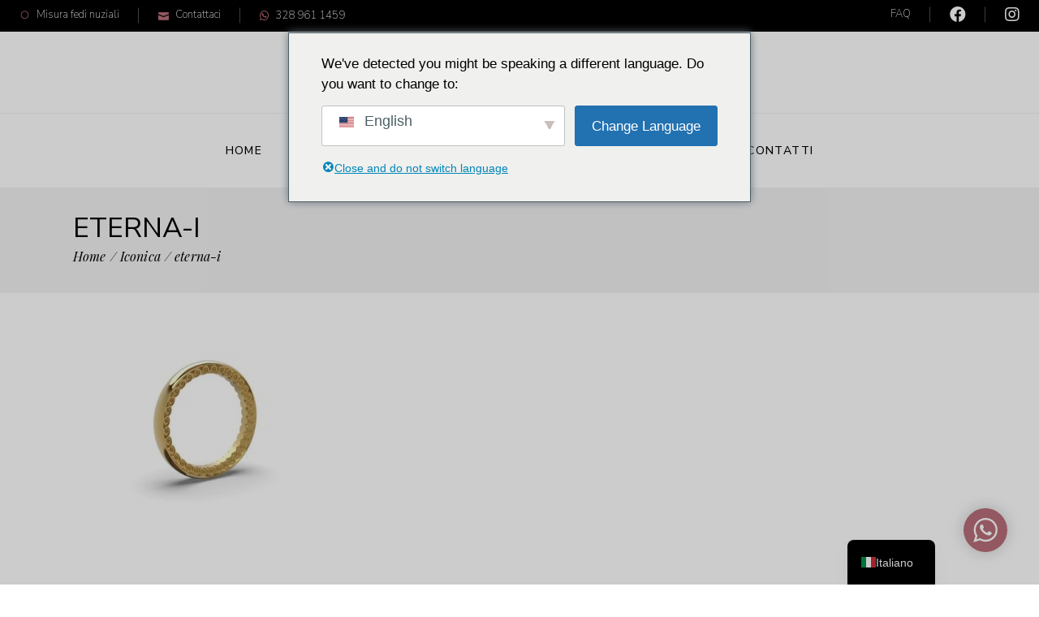

--- FILE ---
content_type: text/html; charset=UTF-8
request_url: https://cronorea.it/iconica/eterna-i/
body_size: 21116
content:
<!DOCTYPE html>
<html lang="it-IT">
<head>
	<meta charset="UTF-8">
	<meta name="viewport" content="width=device-width, initial-scale=1, user-scalable=yes">
	<link rel="profile" href="https://gmpg.org/xfn/11">
	
	
	<meta name='robots' content='index, follow, max-image-preview:large, max-snippet:-1, max-video-preview:-1' />

	<!-- This site is optimized with the Yoast SEO plugin v26.3 - https://yoast.com/wordpress/plugins/seo/ -->
	<title>eterna-i | Cronorea</title>
	<link rel="canonical" href="https://cronorea.it/iconica/eterna-i/" />
	<meta property="og:locale" content="it_IT" />
	<meta property="og:type" content="article" />
	<meta property="og:title" content="eterna-i | Cronorea" />
	<meta property="og:url" content="https://cronorea.it/iconica/eterna-i/" />
	<meta property="og:site_name" content="Cronorea" />
	<meta property="article:publisher" content="https://www.facebook.com/cronoreagioielli/" />
	<meta property="og:image" content="https://cronorea.it/iconica/eterna-i" />
	<meta property="og:image:width" content="1600" />
	<meta property="og:image:height" content="1066" />
	<meta property="og:image:type" content="image/jpeg" />
	<meta name="twitter:card" content="summary_large_image" />
	<script type="application/ld+json" class="yoast-schema-graph">{"@context":"https://schema.org","@graph":[{"@type":"WebPage","@id":"https://cronorea.it/iconica/eterna-i/","url":"https://cronorea.it/iconica/eterna-i/","name":"eterna-i | Cronorea","isPartOf":{"@id":"https://cronorea.it/#website"},"primaryImageOfPage":{"@id":"https://cronorea.it/iconica/eterna-i/#primaryimage"},"image":{"@id":"https://cronorea.it/iconica/eterna-i/#primaryimage"},"thumbnailUrl":"https://cronorea.it/wp-content/uploads/2021/10/eterna-i.jpg","datePublished":"2021-10-11T18:21:45+00:00","breadcrumb":{"@id":"https://cronorea.it/iconica/eterna-i/#breadcrumb"},"inLanguage":"it-IT","potentialAction":[{"@type":"ReadAction","target":["https://cronorea.it/iconica/eterna-i/"]}]},{"@type":"ImageObject","inLanguage":"it-IT","@id":"https://cronorea.it/iconica/eterna-i/#primaryimage","url":"https://cronorea.it/wp-content/uploads/2021/10/eterna-i.jpg","contentUrl":"https://cronorea.it/wp-content/uploads/2021/10/eterna-i.jpg","width":1600,"height":1066},{"@type":"BreadcrumbList","@id":"https://cronorea.it/iconica/eterna-i/#breadcrumb","itemListElement":[{"@type":"ListItem","position":1,"name":"Home","item":"https://cronorea.it/"},{"@type":"ListItem","position":2,"name":"Iconica","item":"https://cronorea.it/iconica/"},{"@type":"ListItem","position":3,"name":"eterna-i"}]},{"@type":"WebSite","@id":"https://cronorea.it/#website","url":"https://cronorea.it/","name":"Cronorea","description":"Ciò che scorre non è il tempo ma l’emozione, racchiusa nei momenti e catturata dagli oggetti.","publisher":{"@id":"https://cronorea.it/#organization"},"potentialAction":[{"@type":"SearchAction","target":{"@type":"EntryPoint","urlTemplate":"https://cronorea.it/?s={search_term_string}"},"query-input":{"@type":"PropertyValueSpecification","valueRequired":true,"valueName":"search_term_string"}}],"inLanguage":"it-IT"},{"@type":"Organization","@id":"https://cronorea.it/#organization","name":"Cronorea","alternateName":"Cronorea","url":"https://cronorea.it/","logo":{"@type":"ImageObject","inLanguage":"it-IT","@id":"https://cronorea.it/#/schema/logo/image/","url":"https://cronorea.arkys.it/wp-content/uploads/2022/01/Logo-cronorea-ok.png","contentUrl":"https://cronorea.arkys.it/wp-content/uploads/2022/01/Logo-cronorea-ok.png","width":290,"height":64,"caption":"Cronorea"},"image":{"@id":"https://cronorea.it/#/schema/logo/image/"},"sameAs":["https://www.facebook.com/cronoreagioielli/","https://www.instagram.com/cronorea_gioielli/"]}]}</script>
	<!-- / Yoast SEO plugin. -->


<link rel='dns-prefetch' href='//fonts.googleapis.com' />
<link rel="alternate" type="application/rss+xml" title="Cronorea &raquo; Feed" href="https://cronorea.it/feed/" />
<link rel="alternate" type="application/rss+xml" title="Cronorea &raquo; Feed dei commenti" href="https://cronorea.it/comments/feed/" />
<link rel="alternate" type="application/rss+xml" title="Cronorea &raquo; eterna-i Feed dei commenti" href="https://cronorea.it/iconica/eterna-i/feed/" />
<link rel="alternate" title="oEmbed (JSON)" type="application/json+oembed" href="https://cronorea.it/wp-json/oembed/1.0/embed?url=https%3A%2F%2Fcronorea.it%2Ficonica%2Feterna-i%2F" />
<link rel="alternate" title="oEmbed (XML)" type="text/xml+oembed" href="https://cronorea.it/wp-json/oembed/1.0/embed?url=https%3A%2F%2Fcronorea.it%2Ficonica%2Feterna-i%2F&#038;format=xml" />
<style id='wp-img-auto-sizes-contain-inline-css' type='text/css'>
img:is([sizes=auto i],[sizes^="auto," i]){contain-intrinsic-size:3000px 1500px}
/*# sourceURL=wp-img-auto-sizes-contain-inline-css */
</style>
<link rel='stylesheet' id='ht_ctc_main_css-css' href='https://cronorea.it/wp-content/plugins/click-to-chat-for-whatsapp/new/inc/assets/css/main.css?ver=4.30' type='text/css' media='all' />
<link rel='stylesheet' id='dripicons-css' href='https://cronorea.it/wp-content/plugins/eona-core/inc/icons/dripicons/assets/css/dripicons.min.css?ver=6.9' type='text/css' media='all' />
<link rel='stylesheet' id='elegant-icons-css' href='https://cronorea.it/wp-content/plugins/eona-core/inc/icons/elegant-icons/assets/css/elegant-icons.min.css?ver=6.9' type='text/css' media='all' />
<link rel='stylesheet' id='font-awesome-css' href='https://cronorea.it/wp-content/plugins/eona-core/inc/icons/font-awesome/assets/css/all.min.css?ver=6.9' type='text/css' media='all' />
<link rel='stylesheet' id='ionicons-css' href='https://cronorea.it/wp-content/plugins/eona-core/inc/icons/ionicons/assets/css/ionicons.min.css?ver=6.9' type='text/css' media='all' />
<link rel='stylesheet' id='linea-icons-css' href='https://cronorea.it/wp-content/plugins/eona-core/inc/icons/linea-icons/assets/css/linea-icons.min.css?ver=6.9' type='text/css' media='all' />
<link rel='stylesheet' id='linear-icons-css' href='https://cronorea.it/wp-content/plugins/eona-core/inc/icons/linear-icons/assets/css/linear-icons.min.css?ver=6.9' type='text/css' media='all' />
<link rel='stylesheet' id='material-icons-css' href='https://fonts.googleapis.com/icon?family=Material+Icons&#038;ver=6.9' type='text/css' media='all' />
<link rel='stylesheet' id='simple-line-icons-css' href='https://cronorea.it/wp-content/plugins/eona-core/inc/icons/simple-line-icons/assets/css/simple-line-icons.min.css?ver=6.9' type='text/css' media='all' />
<style id='wp-emoji-styles-inline-css' type='text/css'>

	img.wp-smiley, img.emoji {
		display: inline !important;
		border: none !important;
		box-shadow: none !important;
		height: 1em !important;
		width: 1em !important;
		margin: 0 0.07em !important;
		vertical-align: -0.1em !important;
		background: none !important;
		padding: 0 !important;
	}
/*# sourceURL=wp-emoji-styles-inline-css */
</style>
<link rel='stylesheet' id='wp-block-library-css' href='https://cronorea.it/wp-includes/css/dist/block-library/style.min.css?ver=6.9' type='text/css' media='all' />
<style id='wp-block-paragraph-inline-css' type='text/css'>
.is-small-text{font-size:.875em}.is-regular-text{font-size:1em}.is-large-text{font-size:2.25em}.is-larger-text{font-size:3em}.has-drop-cap:not(:focus):first-letter{float:left;font-size:8.4em;font-style:normal;font-weight:100;line-height:.68;margin:.05em .1em 0 0;text-transform:uppercase}body.rtl .has-drop-cap:not(:focus):first-letter{float:none;margin-left:.1em}p.has-drop-cap.has-background{overflow:hidden}:root :where(p.has-background){padding:1.25em 2.375em}:where(p.has-text-color:not(.has-link-color)) a{color:inherit}p.has-text-align-left[style*="writing-mode:vertical-lr"],p.has-text-align-right[style*="writing-mode:vertical-rl"]{rotate:180deg}
/*# sourceURL=https://cronorea.it/wp-includes/blocks/paragraph/style.min.css */
</style>
<style id='global-styles-inline-css' type='text/css'>
:root{--wp--preset--aspect-ratio--square: 1;--wp--preset--aspect-ratio--4-3: 4/3;--wp--preset--aspect-ratio--3-4: 3/4;--wp--preset--aspect-ratio--3-2: 3/2;--wp--preset--aspect-ratio--2-3: 2/3;--wp--preset--aspect-ratio--16-9: 16/9;--wp--preset--aspect-ratio--9-16: 9/16;--wp--preset--color--black: #000000;--wp--preset--color--cyan-bluish-gray: #abb8c3;--wp--preset--color--white: #ffffff;--wp--preset--color--pale-pink: #f78da7;--wp--preset--color--vivid-red: #cf2e2e;--wp--preset--color--luminous-vivid-orange: #ff6900;--wp--preset--color--luminous-vivid-amber: #fcb900;--wp--preset--color--light-green-cyan: #7bdcb5;--wp--preset--color--vivid-green-cyan: #00d084;--wp--preset--color--pale-cyan-blue: #8ed1fc;--wp--preset--color--vivid-cyan-blue: #0693e3;--wp--preset--color--vivid-purple: #9b51e0;--wp--preset--gradient--vivid-cyan-blue-to-vivid-purple: linear-gradient(135deg,rgb(6,147,227) 0%,rgb(155,81,224) 100%);--wp--preset--gradient--light-green-cyan-to-vivid-green-cyan: linear-gradient(135deg,rgb(122,220,180) 0%,rgb(0,208,130) 100%);--wp--preset--gradient--luminous-vivid-amber-to-luminous-vivid-orange: linear-gradient(135deg,rgb(252,185,0) 0%,rgb(255,105,0) 100%);--wp--preset--gradient--luminous-vivid-orange-to-vivid-red: linear-gradient(135deg,rgb(255,105,0) 0%,rgb(207,46,46) 100%);--wp--preset--gradient--very-light-gray-to-cyan-bluish-gray: linear-gradient(135deg,rgb(238,238,238) 0%,rgb(169,184,195) 100%);--wp--preset--gradient--cool-to-warm-spectrum: linear-gradient(135deg,rgb(74,234,220) 0%,rgb(151,120,209) 20%,rgb(207,42,186) 40%,rgb(238,44,130) 60%,rgb(251,105,98) 80%,rgb(254,248,76) 100%);--wp--preset--gradient--blush-light-purple: linear-gradient(135deg,rgb(255,206,236) 0%,rgb(152,150,240) 100%);--wp--preset--gradient--blush-bordeaux: linear-gradient(135deg,rgb(254,205,165) 0%,rgb(254,45,45) 50%,rgb(107,0,62) 100%);--wp--preset--gradient--luminous-dusk: linear-gradient(135deg,rgb(255,203,112) 0%,rgb(199,81,192) 50%,rgb(65,88,208) 100%);--wp--preset--gradient--pale-ocean: linear-gradient(135deg,rgb(255,245,203) 0%,rgb(182,227,212) 50%,rgb(51,167,181) 100%);--wp--preset--gradient--electric-grass: linear-gradient(135deg,rgb(202,248,128) 0%,rgb(113,206,126) 100%);--wp--preset--gradient--midnight: linear-gradient(135deg,rgb(2,3,129) 0%,rgb(40,116,252) 100%);--wp--preset--font-size--small: 13px;--wp--preset--font-size--medium: 20px;--wp--preset--font-size--large: 36px;--wp--preset--font-size--x-large: 42px;--wp--preset--spacing--20: 0.44rem;--wp--preset--spacing--30: 0.67rem;--wp--preset--spacing--40: 1rem;--wp--preset--spacing--50: 1.5rem;--wp--preset--spacing--60: 2.25rem;--wp--preset--spacing--70: 3.38rem;--wp--preset--spacing--80: 5.06rem;--wp--preset--shadow--natural: 6px 6px 9px rgba(0, 0, 0, 0.2);--wp--preset--shadow--deep: 12px 12px 50px rgba(0, 0, 0, 0.4);--wp--preset--shadow--sharp: 6px 6px 0px rgba(0, 0, 0, 0.2);--wp--preset--shadow--outlined: 6px 6px 0px -3px rgb(255, 255, 255), 6px 6px rgb(0, 0, 0);--wp--preset--shadow--crisp: 6px 6px 0px rgb(0, 0, 0);}:where(.is-layout-flex){gap: 0.5em;}:where(.is-layout-grid){gap: 0.5em;}body .is-layout-flex{display: flex;}.is-layout-flex{flex-wrap: wrap;align-items: center;}.is-layout-flex > :is(*, div){margin: 0;}body .is-layout-grid{display: grid;}.is-layout-grid > :is(*, div){margin: 0;}:where(.wp-block-columns.is-layout-flex){gap: 2em;}:where(.wp-block-columns.is-layout-grid){gap: 2em;}:where(.wp-block-post-template.is-layout-flex){gap: 1.25em;}:where(.wp-block-post-template.is-layout-grid){gap: 1.25em;}.has-black-color{color: var(--wp--preset--color--black) !important;}.has-cyan-bluish-gray-color{color: var(--wp--preset--color--cyan-bluish-gray) !important;}.has-white-color{color: var(--wp--preset--color--white) !important;}.has-pale-pink-color{color: var(--wp--preset--color--pale-pink) !important;}.has-vivid-red-color{color: var(--wp--preset--color--vivid-red) !important;}.has-luminous-vivid-orange-color{color: var(--wp--preset--color--luminous-vivid-orange) !important;}.has-luminous-vivid-amber-color{color: var(--wp--preset--color--luminous-vivid-amber) !important;}.has-light-green-cyan-color{color: var(--wp--preset--color--light-green-cyan) !important;}.has-vivid-green-cyan-color{color: var(--wp--preset--color--vivid-green-cyan) !important;}.has-pale-cyan-blue-color{color: var(--wp--preset--color--pale-cyan-blue) !important;}.has-vivid-cyan-blue-color{color: var(--wp--preset--color--vivid-cyan-blue) !important;}.has-vivid-purple-color{color: var(--wp--preset--color--vivid-purple) !important;}.has-black-background-color{background-color: var(--wp--preset--color--black) !important;}.has-cyan-bluish-gray-background-color{background-color: var(--wp--preset--color--cyan-bluish-gray) !important;}.has-white-background-color{background-color: var(--wp--preset--color--white) !important;}.has-pale-pink-background-color{background-color: var(--wp--preset--color--pale-pink) !important;}.has-vivid-red-background-color{background-color: var(--wp--preset--color--vivid-red) !important;}.has-luminous-vivid-orange-background-color{background-color: var(--wp--preset--color--luminous-vivid-orange) !important;}.has-luminous-vivid-amber-background-color{background-color: var(--wp--preset--color--luminous-vivid-amber) !important;}.has-light-green-cyan-background-color{background-color: var(--wp--preset--color--light-green-cyan) !important;}.has-vivid-green-cyan-background-color{background-color: var(--wp--preset--color--vivid-green-cyan) !important;}.has-pale-cyan-blue-background-color{background-color: var(--wp--preset--color--pale-cyan-blue) !important;}.has-vivid-cyan-blue-background-color{background-color: var(--wp--preset--color--vivid-cyan-blue) !important;}.has-vivid-purple-background-color{background-color: var(--wp--preset--color--vivid-purple) !important;}.has-black-border-color{border-color: var(--wp--preset--color--black) !important;}.has-cyan-bluish-gray-border-color{border-color: var(--wp--preset--color--cyan-bluish-gray) !important;}.has-white-border-color{border-color: var(--wp--preset--color--white) !important;}.has-pale-pink-border-color{border-color: var(--wp--preset--color--pale-pink) !important;}.has-vivid-red-border-color{border-color: var(--wp--preset--color--vivid-red) !important;}.has-luminous-vivid-orange-border-color{border-color: var(--wp--preset--color--luminous-vivid-orange) !important;}.has-luminous-vivid-amber-border-color{border-color: var(--wp--preset--color--luminous-vivid-amber) !important;}.has-light-green-cyan-border-color{border-color: var(--wp--preset--color--light-green-cyan) !important;}.has-vivid-green-cyan-border-color{border-color: var(--wp--preset--color--vivid-green-cyan) !important;}.has-pale-cyan-blue-border-color{border-color: var(--wp--preset--color--pale-cyan-blue) !important;}.has-vivid-cyan-blue-border-color{border-color: var(--wp--preset--color--vivid-cyan-blue) !important;}.has-vivid-purple-border-color{border-color: var(--wp--preset--color--vivid-purple) !important;}.has-vivid-cyan-blue-to-vivid-purple-gradient-background{background: var(--wp--preset--gradient--vivid-cyan-blue-to-vivid-purple) !important;}.has-light-green-cyan-to-vivid-green-cyan-gradient-background{background: var(--wp--preset--gradient--light-green-cyan-to-vivid-green-cyan) !important;}.has-luminous-vivid-amber-to-luminous-vivid-orange-gradient-background{background: var(--wp--preset--gradient--luminous-vivid-amber-to-luminous-vivid-orange) !important;}.has-luminous-vivid-orange-to-vivid-red-gradient-background{background: var(--wp--preset--gradient--luminous-vivid-orange-to-vivid-red) !important;}.has-very-light-gray-to-cyan-bluish-gray-gradient-background{background: var(--wp--preset--gradient--very-light-gray-to-cyan-bluish-gray) !important;}.has-cool-to-warm-spectrum-gradient-background{background: var(--wp--preset--gradient--cool-to-warm-spectrum) !important;}.has-blush-light-purple-gradient-background{background: var(--wp--preset--gradient--blush-light-purple) !important;}.has-blush-bordeaux-gradient-background{background: var(--wp--preset--gradient--blush-bordeaux) !important;}.has-luminous-dusk-gradient-background{background: var(--wp--preset--gradient--luminous-dusk) !important;}.has-pale-ocean-gradient-background{background: var(--wp--preset--gradient--pale-ocean) !important;}.has-electric-grass-gradient-background{background: var(--wp--preset--gradient--electric-grass) !important;}.has-midnight-gradient-background{background: var(--wp--preset--gradient--midnight) !important;}.has-small-font-size{font-size: var(--wp--preset--font-size--small) !important;}.has-medium-font-size{font-size: var(--wp--preset--font-size--medium) !important;}.has-large-font-size{font-size: var(--wp--preset--font-size--large) !important;}.has-x-large-font-size{font-size: var(--wp--preset--font-size--x-large) !important;}
/*# sourceURL=global-styles-inline-css */
</style>

<style id='classic-theme-styles-inline-css' type='text/css'>
/*! This file is auto-generated */
.wp-block-button__link{color:#fff;background-color:#32373c;border-radius:9999px;box-shadow:none;text-decoration:none;padding:calc(.667em + 2px) calc(1.333em + 2px);font-size:1.125em}.wp-block-file__button{background:#32373c;color:#fff;text-decoration:none}
/*# sourceURL=/wp-includes/css/classic-themes.min.css */
</style>
<link rel='stylesheet' id='pb_animate-css' href='https://cronorea.it/wp-content/plugins/ays-popup-box/public/css/animate.css?ver=6.0.0' type='text/css' media='all' />
<link rel='stylesheet' id='contact-form-7-css' href='https://cronorea.it/wp-content/plugins/contact-form-7/includes/css/styles.css?ver=6.1.3' type='text/css' media='all' />
<link rel='stylesheet' id='jquery-popup-style-css' href='https://cronorea.it/wp-content/plugins/message-popup-for-contact-form-7/asset/css/sweetalert.css?ver=3.0' type='text/css' media='all' />
<link rel='stylesheet' id='trp-popup-style-css' href='https://cronorea.it/wp-content/plugins/translatepress-business/add-ons-pro/automatic-language-detection/assets/css/trp-popup.css?ver=6.9' type='text/css' media='all' />
<link rel='stylesheet' id='cmplz-general-css' href='https://cronorea.it/wp-content/plugins/complianz-gdpr/assets/css/cookieblocker.min.css?ver=1762185279' type='text/css' media='all' />
<link rel='stylesheet' id='qi-addons-for-elementor-grid-style-css' href='https://cronorea.it/wp-content/plugins/qi-addons-for-elementor/assets/css/grid.min.css?ver=1.9.5' type='text/css' media='all' />
<link rel='stylesheet' id='qi-addons-for-elementor-helper-parts-style-css' href='https://cronorea.it/wp-content/plugins/qi-addons-for-elementor/assets/css/helper-parts.min.css?ver=1.9.5' type='text/css' media='all' />
<link rel='stylesheet' id='qi-addons-for-elementor-style-css' href='https://cronorea.it/wp-content/plugins/qi-addons-for-elementor/assets/css/main.min.css?ver=1.9.5' type='text/css' media='all' />
<link rel='stylesheet' id='select2-css' href='https://cronorea.it/wp-content/plugins/qode-framework/inc/common/assets/plugins/select2/select2.min.css?ver=6.9' type='text/css' media='all' />
<link rel='stylesheet' id='eona-core-dashboard-style-css' href='https://cronorea.it/wp-content/plugins/eona-core/inc/core-dashboard/assets/css/core-dashboard.min.css?ver=6.9' type='text/css' media='all' />
<link rel='stylesheet' id='perfect-scrollbar-css' href='https://cronorea.it/wp-content/plugins/eona-core/assets/plugins/perfect-scrollbar/perfect-scrollbar.css?ver=6.9' type='text/css' media='all' />
<link rel='stylesheet' id='swiper-css' href='https://cronorea.it/wp-content/plugins/qi-addons-for-elementor/assets/plugins/swiper/8.4.5/swiper.min.css?ver=8.4.5' type='text/css' media='all' />
<link rel='stylesheet' id='eona-main-css' href='https://cronorea.it/wp-content/themes/eona/assets/css/main.min.css?ver=6.9' type='text/css' media='all' />
<link rel='stylesheet' id='eona-core-style-css' href='https://cronorea.it/wp-content/plugins/eona-core/assets/css/eona-core.min.css?ver=6.9' type='text/css' media='all' />
<link rel='stylesheet' id='eona-child-style-css' href='https://cronorea.it/wp-content/themes/eona-child/style.css?ver=6.9' type='text/css' media='all' />
<link rel='stylesheet' id='magnific-popup-css' href='https://cronorea.it/wp-content/themes/eona/assets/plugins/magnific-popup/magnific-popup.css?ver=6.9' type='text/css' media='all' />
<link rel='stylesheet' id='eona-google-fonts-css' href='https://fonts.googleapis.com/css?family=Montserrat%3A400%2C400i%2C500%2C600%2C700%2C800%2C100%2C100i%2C200%2C200i%2C300%2C300i%7CPlayfair+Display%3A400%2C400i%2C500%2C600%2C700%2C800%2C100%2C100i%2C200%2C200i%2C300%2C300i%7CLora%3A400%2C400i%2C500%2C600%2C700%2C800%2C100%2C100i%2C200%2C200i%2C300%2C300i%7CNunito+Sans%3A400%2C400i%2C500%2C600%2C700%2C800%2C100%2C100i%2C200%2C200i%2C300%2C300i&#038;subset=latin-ext%2Clatin&#038;display=swap&#038;ver=1.0.0' type='text/css' media='all' />
<link rel='stylesheet' id='eona-style-css' href='https://cronorea.it/wp-content/themes/eona/style.css?ver=6.9' type='text/css' media='all' />
<style id='eona-style-inline-css' type='text/css'>
#qodef-page-footer-top-area { background-color: #444349;}#qodef-page-footer-bottom-area { background-color: #4f4e54;border-top-color: #4d4d4d;border-top-width: 1px;}.qodef-header-sticky { background-color: #444349;}#qodef-side-area-close { color: #ffffff;}.qodef-page-title { height: 130px;}.qodef-page-title .qodef-m-title { color: #000000;}.qodef-page-title .qodef-breadcrumbs a { color: #000000;}.qodef-page-title .qodef-breadcrumbs span { color: #000000;}@media only screen and (max-width: 1024px) { .qodef-page-title { height: 130px;}}p { font-family: "Nunito Sans";font-size: 18px;font-weight: 100;}h1 { font-family: "Nunito Sans";font-size: 40px;font-weight: 100;}h2 { font-family: "Nunito Sans";font-size: 34px;font-weight: 400;}h3 { font-family: "Nunito Sans";font-size: 30px;font-weight: 400;}h4 { font-family: "Nunito Sans";font-size: 20px;font-weight: 400;}h5 { font-weight: 400;}.qodef-mobile-header--standard #qodef-page-mobile-header { height: 100px;}@media only screen and (max-width: 1366px){p { font-size: 18px;}}@media only screen and (max-width: 1024px){p { font-size: 18px;}}@media only screen and (max-width: 768px){p { font-size: 18px;}h1 { font-size: 35px;line-height: 40px;}h2 { font-size: 30px;line-height: 37px;}}@media only screen and (max-width: 680px){p { font-size: 18px;}h1 { font-size: 35px;line-height: 40px;}h2 { font-size: 30px;line-height: 37px;}}
/*# sourceURL=eona-style-inline-css */
</style>
<link rel='stylesheet' id='trp-language-switcher-v2-css' href='https://cronorea.it/wp-content/plugins/translatepress-multilingual/assets/css/trp-language-switcher-v2.css?ver=3.0.3' type='text/css' media='all' />
<script type="text/javascript" src="https://cronorea.it/wp-includes/js/jquery/jquery.min.js?ver=3.7.1" id="jquery-core-js"></script>
<script type="text/javascript" src="https://cronorea.it/wp-includes/js/jquery/jquery-migrate.min.js?ver=3.4.1" id="jquery-migrate-js"></script>
<script type="text/javascript" id="ays-pb-js-extra">
/* <![CDATA[ */
var pbLocalizeObj = {"ajax":"https://cronorea.it/wp-admin/admin-ajax.php","seconds":"seconds","thisWillClose":"This will close in","icons":{"close_icon":"\u003Csvg class=\"ays_pb_material_close_icon\" xmlns=\"https://www.w3.org/2000/svg\" height=\"36px\" viewBox=\"0 0 24 24\" width=\"36px\" fill=\"#000000\" alt=\"Pop-up Close\"\u003E\u003Cpath d=\"M0 0h24v24H0z\" fill=\"none\"/\u003E\u003Cpath d=\"M19 6.41L17.59 5 12 10.59 6.41 5 5 6.41 10.59 12 5 17.59 6.41 19 12 13.41 17.59 19 19 17.59 13.41 12z\"/\u003E\u003C/svg\u003E","close_circle_icon":"\u003Csvg class=\"ays_pb_material_close_circle_icon\" xmlns=\"https://www.w3.org/2000/svg\" height=\"24\" viewBox=\"0 0 24 24\" width=\"36\" alt=\"Pop-up Close\"\u003E\u003Cpath d=\"M0 0h24v24H0z\" fill=\"none\"/\u003E\u003Cpath d=\"M12 2C6.47 2 2 6.47 2 12s4.47 10 10 10 10-4.47 10-10S17.53 2 12 2zm5 13.59L15.59 17 12 13.41 8.41 17 7 15.59 10.59 12 7 8.41 8.41 7 12 10.59 15.59 7 17 8.41 13.41 12 17 15.59z\"/\u003E\u003C/svg\u003E","volume_up_icon":"\u003Csvg class=\"ays_pb_fa_volume\" xmlns=\"https://www.w3.org/2000/svg\" height=\"24\" viewBox=\"0 0 24 24\" width=\"36\"\u003E\u003Cpath d=\"M0 0h24v24H0z\" fill=\"none\"/\u003E\u003Cpath d=\"M3 9v6h4l5 5V4L7 9H3zm13.5 3c0-1.77-1.02-3.29-2.5-4.03v8.05c1.48-.73 2.5-2.25 2.5-4.02zM14 3.23v2.06c2.89.86 5 3.54 5 6.71s-2.11 5.85-5 6.71v2.06c4.01-.91 7-4.49 7-8.77s-2.99-7.86-7-8.77z\"/\u003E\u003C/svg\u003E","volume_mute_icon":"\u003Csvg xmlns=\"https://www.w3.org/2000/svg\" height=\"24\" viewBox=\"0 0 24 24\" width=\"24\"\u003E\u003Cpath d=\"M0 0h24v24H0z\" fill=\"none\"/\u003E\u003Cpath d=\"M7 9v6h4l5 5V4l-5 5H7z\"/\u003E\u003C/svg\u003E"}};
//# sourceURL=ays-pb-js-extra
/* ]]> */
</script>
<script type="text/javascript" src="https://cronorea.it/wp-content/plugins/ays-popup-box/public/js/ays-pb-public.js?ver=6.0.0" id="ays-pb-js"></script>
<script type="text/javascript" src="https://cronorea.it/wp-content/plugins/message-popup-for-contact-form-7/asset/js/sweetalert.min.js?ver=2.0" id="jquery-popup-js"></script>
<script type="text/javascript" src="https://cronorea.it/wp-content/plugins/message-popup-for-contact-form-7/asset/js/mpdcf7_index.js?ver=1.0" id="jquery-popups-js"></script>
<script type="text/javascript" id="jquery-popupss-js-extra">
/* <![CDATA[ */
var popup_message = {"ajaxurl":"https://cronorea.it/wp-admin/admin-ajax.php","popup_text":"Richiesta inviata con successo"};
//# sourceURL=jquery-popupss-js-extra
/* ]]> */
</script>
<script type="text/javascript" src="https://cronorea.it/wp-content/plugins/message-popup-for-contact-form-7/asset/js/mpdcf7_fronted.js?ver=1.0" id="jquery-popupss-js"></script>
<script type="text/javascript" id="trp-language-cookie-js-extra">
/* <![CDATA[ */
var trp_language_cookie_data = {"abs_home":"https://cronorea.it","url_slugs":{"it_IT":"it_it","en_US":"en"},"cookie_name":"trp_language","cookie_age":"30","cookie_path":"/","default_language":"it_IT","publish_languages":["it_IT","en_US"],"trp_ald_ajax_url":"https://cronorea.it/wp-content/plugins/translatepress-business/add-ons-pro/automatic-language-detection/includes/trp-ald-ajax.php","detection_method":"browser-ip","popup_option":"popup","popup_type":"normal_popup","popup_textarea":"We've detected you might be speaking a different language. Do you want to change to:","popup_textarea_change_button":"Change Language","popup_textarea_close_button":"Close and do not switch language","iso_codes":{"it_IT":"it","en_US":"en"},"language_urls":{"it_IT":"https://cronorea.it/iconica/eterna-i/","en_US":"https://cronorea.it/en/iconica/eterna-i/"},"english_name":{"it_IT":"Italiano","en_US":"English"},"is_iphone_user_check":""};
//# sourceURL=trp-language-cookie-js-extra
/* ]]> */
</script>
<script type="text/javascript" src="https://cronorea.it/wp-content/plugins/translatepress-business/add-ons-pro/automatic-language-detection/assets/js/trp-language-cookie.js?ver=1.1.1" id="trp-language-cookie-js"></script>
<script type="text/javascript" src="https://cronorea.it/wp-content/plugins/translatepress-multilingual/assets/js/trp-frontend-language-switcher.js?ver=3.0.3" id="trp-language-switcher-js-v2-js"></script>
<link rel="https://api.w.org/" href="https://cronorea.it/wp-json/" /><link rel="alternate" title="JSON" type="application/json" href="https://cronorea.it/wp-json/wp/v2/media/5955" /><link rel="EditURI" type="application/rsd+xml" title="RSD" href="https://cronorea.it/xmlrpc.php?rsd" />
<meta name="generator" content="WordPress 6.9" />
<link rel='shortlink' href='https://cronorea.it/?p=5955' />
<link rel="alternate" hreflang="it-IT" href="https://cronorea.it/iconica/eterna-i/"/>
<link rel="alternate" hreflang="en-US" href="https://cronorea.it/en/iconica/eterna-i/"/>
<link rel="alternate" hreflang="it" href="https://cronorea.it/iconica/eterna-i/"/>
<link rel="alternate" hreflang="en" href="https://cronorea.it/en/iconica/eterna-i/"/>
<meta name="generator" content="Elementor 3.32.5; features: additional_custom_breakpoints; settings: css_print_method-external, google_font-enabled, font_display-auto">
			<style>
				.e-con.e-parent:nth-of-type(n+4):not(.e-lazyloaded):not(.e-no-lazyload),
				.e-con.e-parent:nth-of-type(n+4):not(.e-lazyloaded):not(.e-no-lazyload) * {
					background-image: none !important;
				}
				@media screen and (max-height: 1024px) {
					.e-con.e-parent:nth-of-type(n+3):not(.e-lazyloaded):not(.e-no-lazyload),
					.e-con.e-parent:nth-of-type(n+3):not(.e-lazyloaded):not(.e-no-lazyload) * {
						background-image: none !important;
					}
				}
				@media screen and (max-height: 640px) {
					.e-con.e-parent:nth-of-type(n+2):not(.e-lazyloaded):not(.e-no-lazyload),
					.e-con.e-parent:nth-of-type(n+2):not(.e-lazyloaded):not(.e-no-lazyload) * {
						background-image: none !important;
					}
				}
			</style>
			<noscript><style>.lazyload[data-src]{display:none !important;}</style></noscript><style>.lazyload{background-image:none !important;}.lazyload:before{background-image:none !important;}</style><script id='nitro-telemetry-meta' nitro-exclude>window.NPTelemetryMetadata={missReason: (!window.NITROPACK_STATE ? 'cache not found' : 'hit'),pageType: 'page',isEligibleForOptimization: true,}</script><script id='nitro-generic' nitro-exclude>(()=>{window.NitroPack=window.NitroPack||{coreVersion:"na",isCounted:!1};let e=document.createElement("script");if(e.src="https://nitroscripts.com/chdeCdPdVKcHOZrWxtMDZxKgmwEjMwxR",e.async=!0,e.id="nitro-script",document.head.appendChild(e),!window.NitroPack.isCounted){window.NitroPack.isCounted=!0;let t=()=>{navigator.sendBeacon("https://to.getnitropack.com/p",JSON.stringify({siteId:"chdeCdPdVKcHOZrWxtMDZxKgmwEjMwxR",url:window.location.href,isOptimized:!!window.IS_NITROPACK,coreVersion:"na",missReason:window.NPTelemetryMetadata?.missReason||"",pageType:window.NPTelemetryMetadata?.pageType||"",isEligibleForOptimization:!!window.NPTelemetryMetadata?.isEligibleForOptimization}))};(()=>{let e=()=>new Promise(e=>{"complete"===document.readyState?e():window.addEventListener("load",e)}),i=()=>new Promise(e=>{document.prerendering?document.addEventListener("prerenderingchange",e,{once:!0}):e()}),a=async()=>{await i(),await e(),t()};a()})(),window.addEventListener("pageshow",e=>{if(e.persisted){let i=document.prerendering||self.performance?.getEntriesByType?.("navigation")[0]?.activationStart>0;"visible"!==document.visibilityState||i||t()}})}})();</script><link rel="icon" href="https://cronorea.it/wp-content/uploads/2021/12/cropped-pittogramma-cronorea-32x32.png" sizes="32x32" />
<link rel="icon" href="https://cronorea.it/wp-content/uploads/2021/12/cropped-pittogramma-cronorea-192x192.png" sizes="192x192" />
<link rel="apple-touch-icon" href="https://cronorea.it/wp-content/uploads/2021/12/cropped-pittogramma-cronorea-180x180.png" />
<meta name="msapplication-TileImage" content="https://cronorea.it/wp-content/uploads/2021/12/cropped-pittogramma-cronorea-270x270.png" />
		<style type="text/css" id="wp-custom-css">
			/*TIPOGRAPHY*/
h1,h2,h3,h4,h5,h6,p, ul, ol{font-family:'Nunito Sans';}
p, ul, ol {font-size:18px;
   line-height:29px;
    letter-spacing:0,3;}
ul, ol {
	font-weight: 300;
}

/*CF7*/
#wpcf7-f8-p203-o1 > form > span.wpcf7-form-control-wrap.wpgdprc, #wpcf7-f8-p5903-o1 > form > span.wpcf7-form-control-wrap.wpgdprc > span > span, #wpcf7-f8-p5925-o1 > form > span.wpcf7-form-control-wrap.wpgdprc, #wpcf7-f8-p5981-o1 > form > span.wpcf7-form-control-wrap.wpgdprc,#wpcf7-f8-p6001-o1 > form > span.wpcf7-form-control-wrap.wpgdprc, #wpcf7-f8-p5841-o1 > form > span.wpcf7-form-control-wrap.wpgdprc, #wpcf7-f8-p5862-o1 > form > span.wpcf7-form-control-wrap.wpgdprc, #wpcf7-f8-p5870-o1 > form > span.wpcf7-form-control-wrap.wpgdprc, #wpcf7-f8-p5878-o1 > form > span.wpcf7-form-control-wrap.wpgdprc, #wpcf7-f8-p5888-o1 > form > span.wpcf7-form-control-wrap.wpgdprc, #wpcf7-f8-p5824-o1 > form > span.wpcf7-form-control-wrap.wpgdprc{
	margin-top:10px;
	margin-bottom:15px;
}

button[type=submit]:hover{
	background-color:#444349 !important;
  color:#fff !important;
  font-family:'Nunito Sans' !important;
}

button[type=submit]{
	/*background-color:#b76e79 !important;*/
  color:#fff !important;
  font-family:'Nunito Sans' !important;
	display:block;
	margin:0 auto;
	text-align: center;
}

.qodef-button.qodef-size--large {
    margin-top: 15px;
}


input[type=text], input[type=email], .qodef-qi-contact-form-7 textarea{
	font-family:'Nunito Sans';
}

#wpcf7-f8-p203-o1 > form > span.wpcf7-form-control-wrap.wpgdprc > span > span{font-family:'Nunito Sans';}

input[type=text],input[type=email],textarea{border-color: #ccc !important;}

/*HEADER*/
.qodef-header-navigation>ul>li>a .qodef-menu-item-text:after{background-color:#b76e79;}
.qodef-header-navigation ul li.qodef-menu-item--narrow ul{background-color:#444349;
   width:165px;}
.qodef-header-navigation>ul>li>a{
	font-size:14px;
}
.qodef-header-sticky{height:100px;}
.qodef-header-navigation>ul>li>a, .qodef-menu-item-text{font-family:'Nunito Sans';}
/*TITLEBAR*/
/*.qodef-page-title .qodef-breadcrumbs span {color:#fff !important;}*/

a.qodef-side-area-opener.qodef-side-area-opener--predefined svg,
a.qodef-search-opener.qodef-search-opener--predefined svg 
{
    display: none;
}

/*TOP HEADER*/
#qodef-top-area .widget a, #qodef-top-area .widget p{
	font-family:'Nunito Sans';
	font-style: normal;
}
.qodef-shortcode.qodef-m.qodef-icon-holder.qodef-layout--normal > span{color:#b76e79;}

/*FOOTER*/
#text-5 p, #text-6 p, #text-5 h4, #text-6 h4{font-family:'Nunito Sans';}
#qodef-page-footer-top-area{padding-top:60px!important;}
@media screen and (max-width: 768px) {
	#qodef-page-footer-top-area .qodef-grid-inner > .qodef-grid-item:not(:first-child) {
		margin-top: 3em;
	}
	#qodef-page-footer .widget .qodef-widget-title {
		margin: 0 0 0.5em;
	}
}



/*FOOTER BOTTOM*/
#qodef-page-footer-bottom-area .widget p{
	font-family:'Nunito Sans';}
#qodef-page-footer-bottom-area{
	padding:18px 0 !important;
}
/*SINGLE PAGE*/
#qodef-page-inner{padding:50px 0 30px;}

/*HOMEPAGE*/
.qodef-m-content > h3 > a > span{font-family:'Nunito Sans' !important;}
.page-id-203 #qodef-page-inner{padding-bottom:0px !important;}

/*COME NASCONO LE FEDI CRONOREA*/
.qodef-tabs.qodef-layout--simple .qodef-tabs-navigation .qodef-following-border{
	background-color:#b76e79;
}
/*FEIDìA*/
.qodef-accordion.qodef-layout--simple .qodef-accordion-title:after{
	background:#b76e79;}

#form-box{box-shadow:0px 0px 15px;}
#anchor-b > div{display:block;}

/*CONTATTI*/
.page-id-5903 #qodef-page-inner{padding-bottom:0px !important;}
.wpgdprc {
    font-size: 0.7rem !important;
}

.textcenter {
    text-align: center;
}

@media (max-width: 480px) {
    /* quando lo schermo, o la finestra del browser, diventa minore di  468px */

.qodef-page-title .qodef-m-image img {
    height: 130px;
}  
	
.qodef-page-title .qodef-m-title {
    font-size: 24px;
    line-height: 25px;
}
	
section.qodef-elementor-content-grid>.elementor-container {
    width: 100%;
	}
		.box {
    padding: 20px;
	}
}	

/*.qodef-grid-item.qodef-page-sidebar-section {
	
}
#qodef-page-sidebar {
	position: fixed;
	max-width: 280px;	
}*/



		</style>
		<link rel='stylesheet' id='ays-pb-min-css' href='https://cronorea.it/wp-content/plugins/ays-popup-box/public/css/ays-pb-public-min.css?ver=6.0.0' type='text/css' media='all' />
</head>
<body class="attachment wp-singular attachment-template-default attachmentid-5955 attachment-jpeg wp-theme-eona wp-child-theme-eona-child qode-framework-1.2 translatepress-it_IT qodef-qi--no-touch qi-addons-for-elementor-1.9.5 qodef-back-to-top--enabled  qodef-content-grid-1300 qodef-header--centered qodef-header-appearance--sticky qodef-mobile-header--standard qodef-mobile-header-appearance--sticky qodef-drop-down-second--full-width qodef-drop-down-second--animate-height eona-core-1.1 eona-child-child-1.0.0 eona-1.3 qodef-search--under-header elementor-default elementor-kit-7" itemscope itemtype="https://schema.org/WebPage">
    	<div id="qodef-page-wrapper" class="">
			<div id="qodef-top-area">
        <div id="qodef-top-area-inner" class="">
                                    <div class="qodef-widget-holder qodef-top-area-left">
                            <div class="qodef-widget-holder qodef--one">
        <div id="eona_core_icon_list_item-2" class="widget widget_eona_core_icon_list_item qodef-top-bar-widget"><div class="qodef-icon-list-item qodef-icon--icon-pack" >
	<p class="qodef-e-title" >
					<a itemprop="url" href="/misura-fedi-nuziali/" target="_blank">
					<span class="qodef-e-title-inner">
				<span class="qodef-shortcode qodef-m  qodef-icon-holder  qodef-layout--normal"  >	        <span class="qodef-icon-elegant-icons icon_circle-empty qodef-icon qodef-e" style="" ></span>    </span>				<span class="qodef-e-title-text">Misura fedi nuziali</span>
			</span>
					</a>
			</p>
</div></div><div id="eona_core_icon_list_item-3" class="widget widget_eona_core_icon_list_item qodef-top-bar-widget"><div class="qodef-icon-list-item qodef-icon--icon-pack" >
	<p class="qodef-e-title" >
					<a itemprop="url" href="/contatti/" target="_blank">
					<span class="qodef-e-title-inner">
				<span class="qodef-shortcode qodef-m  qodef-icon-holder  qodef-layout--normal"  >	        <span class="qodef-icon-elegant-icons icon_mail qodef-icon qodef-e" style="" ></span>    </span>				<span class="qodef-e-title-text">Contattaci</span>
			</span>
					</a>
			</p>
</div></div><div id="eona_core_icon_list_item-5" class="widget widget_eona_core_icon_list_item qodef-top-bar-widget"><div class="qodef-icon-list-item qodef-icon--icon-pack" >
	<p class="qodef-e-title" >
					<a itemprop="url" href="http://wa.me/+393289611459" target="_blank">
					<span class="qodef-e-title-inner">
				<span class="qodef-shortcode qodef-m  qodef-icon-holder  qodef-layout--normal"  >	        <span class="qodef-icon-font-awesome fab fa-whatsapp qodef-icon qodef-e" style="" ></span>    </span>				<span class="qodef-e-title-text">328 961 1459</span>
			</span>
					</a>
			</p>
</div></div>    </div>
                    </div>
                
                                    <div class="qodef-widget-holder qodef-top-area-right">
                            <div class="qodef-widget-holder qodef--one">
        <div id="text-2" class="widget widget_text qodef-top-bar-widget">			<div class="textwidget"><p><a href="/faq/">FAQ</a></p>
</div>
		</div><div id="eona_core_icon-2" class="widget widget_eona_core_icon qodef-top-bar-widget"><span class="qodef-shortcode qodef-m  qodef-icon-holder qodef-size--default qodef-layout--normal"  >
			<a itemprop="url" href="https://www.facebook.com" target="_blank">
            <span class="qodef-icon-font-awesome fab fa-facebook qodef-icon qodef-e" style="font-size: 20px" ></span>            </a>
	</span></div><div id="eona_core_icon-3" class="widget widget_eona_core_icon qodef-top-bar-widget"><span class="qodef-shortcode qodef-m  qodef-icon-holder qodef-size--large qodef-layout--normal"  >
			<a itemprop="url" href="https://www.instagram.com" target="_blank">
            <span class="qodef-icon-font-awesome fab fa-instagram qodef-icon qodef-e" style="font-size: 20px" ></span>            </a>
	</span></div>    </div>
                    </div>
                
                    </div>
    </div>
<header id="qodef-page-header" >
        <div id="qodef-page-header-inner" class="">
        <a itemprop="url" class="qodef-header-logo-link qodef-height--set" href="https://cronorea.it/" style="height:80px" rel="home">
	<img width="290" height="64" src="[data-uri]" class="qodef-header-logo-image qodef--main lazyload" alt="logo main" data-src="https://cronorea.it/wp-content/uploads/2022/01/Logo-cronorea-ok.png" decoding="async" data-eio-rwidth="290" data-eio-rheight="64" /><noscript><img width="290" height="64" src="https://cronorea.it/wp-content/uploads/2022/01/Logo-cronorea-ok.png" class="qodef-header-logo-image qodef--main" alt="logo main" data-eio="l" /></noscript>	<img width="311" height="123" src="[data-uri]" class="qodef-header-logo-image qodef--dark lazyload" alt="logo dark" data-src="https://cronorea.it/wp-content/uploads/2021/12/logo-negativo-cronorea.png" decoding="async" data-eio-rwidth="311" data-eio-rheight="123" /><noscript><img width="311" height="123" src="https://cronorea.it/wp-content/uploads/2021/12/logo-negativo-cronorea.png" class="qodef-header-logo-image qodef--dark" alt="logo dark" data-eio="l" /></noscript>	<img width="311" height="123" src="[data-uri]" class="qodef-header-logo-image qodef--light lazyload" alt="logo light" data-src="https://cronorea.it/wp-content/uploads/2021/12/logo-negativo-cronorea.png" decoding="async" data-eio-rwidth="311" data-eio-rheight="123" /><noscript><img width="311" height="123" src="https://cronorea.it/wp-content/uploads/2021/12/logo-negativo-cronorea.png" class="qodef-header-logo-image qodef--light" alt="logo light" data-eio="l" /></noscript></a><div class="qodef-centered-header-wrapper ">
		<nav class="qodef-header-navigation" role="navigation" aria-label="Top Menu">
		<ul id="menu-main-menu-1" class="menu"><li class="menu-item menu-item-type-post_type menu-item-object-page menu-item-home menu-item-8074"><a href="https://cronorea.it/"><span class="qodef-menu-item-text">Home</span></a></li>
<li class="menu-item menu-item-type-post_type menu-item-object-page menu-item-5821"><a href="https://cronorea.it/cronorea/"><span class="qodef-menu-item-text">Cronorea</span></a></li>
<li class="menu-item menu-item-type-custom menu-item-object-custom menu-item-has-children menu-item-5960 qodef--hide-link qodef-menu-item--narrow"><a onclick="JavaScript: return false;"><span class="qodef-menu-item-text">Fedi nuziali</span></a>
<div class="qodef-drop-down-second"><div class="qodef-drop-down-second-inner"><ul class="sub-menu">
	<li class="menu-item menu-item-type-post_type menu-item-object-page menu-item-5938"><a href="https://cronorea.it/feidia/"><span class="qodef-menu-item-text">Feidìa</span></a></li>
	<li class="menu-item menu-item-type-post_type menu-item-object-page menu-item-5822"><a href="https://cronorea.it/iconica/"><span class="qodef-menu-item-text">Iconica</span></a></li>
</ul></div></div>
</li>
<li class="menu-item menu-item-type-post_type menu-item-object-page menu-item-5961"><a href="https://cronorea.it/levante/"><span class="qodef-menu-item-text">Fede solidale</span></a></li>
<li class="menu-item menu-item-type-post_type menu-item-object-page menu-item-5900"><a href="https://cronorea.it/news/"><span class="qodef-menu-item-text">News</span></a></li>
<li class="menu-item menu-item-type-post_type menu-item-object-page menu-item-5924"><a href="https://cronorea.it/contatti/"><span class="qodef-menu-item-text">Contatti</span></a></li>
</ul>	</nav>
</div>    </div>
    <div class="qodef-header-sticky qodef-custom-header-layout qodef-skin--light qodef-appearance--down">
    <div class="qodef-header-sticky-inner ">
		<a itemprop="url" class="qodef-header-logo-link qodef-height--set" href="https://cronorea.it/" style="height:80px" rel="home">
	<img width="311" height="123" src="[data-uri]" class="qodef-header-logo-image qodef--sticky lazyload" alt="logo sticky" itemprop="image"   data-src="https://cronorea.it/wp-content/uploads/2022/01/Logo-cronorea-BU.png" decoding="async" data-srcset="https://cronorea.it/wp-content/uploads/2022/01/Logo-cronorea-BU.png 311w, https://cronorea.it/wp-content/uploads/2022/01/Logo-cronorea-BU-300x119.png 300w" data-sizes="auto" data-eio-rwidth="311" data-eio-rheight="123" /><noscript><img width="311" height="123" src="https://cronorea.it/wp-content/uploads/2022/01/Logo-cronorea-BU.png" class="qodef-header-logo-image qodef--sticky" alt="logo sticky" itemprop="image" srcset="https://cronorea.it/wp-content/uploads/2022/01/Logo-cronorea-BU.png 311w, https://cronorea.it/wp-content/uploads/2022/01/Logo-cronorea-BU-300x119.png 300w" sizes="(max-width: 311px) 100vw, 311px" data-eio="l" /></noscript></a>	<nav class="qodef-header-navigation" role="navigation" aria-label="Top Menu">
		<ul id="menu-main-menu-2" class="menu"><li class="menu-item menu-item-type-post_type menu-item-object-page menu-item-home menu-item-8074"><a href="https://cronorea.it/"><span class="qodef-menu-item-text">Home</span></a></li>
<li class="menu-item menu-item-type-post_type menu-item-object-page menu-item-5821"><a href="https://cronorea.it/cronorea/"><span class="qodef-menu-item-text">Cronorea</span></a></li>
<li class="menu-item menu-item-type-custom menu-item-object-custom menu-item-has-children menu-item-5960 qodef--hide-link qodef-menu-item--narrow"><a onclick="JavaScript: return false;"><span class="qodef-menu-item-text">Fedi nuziali</span></a>
<div class="qodef-drop-down-second"><div class="qodef-drop-down-second-inner"><ul class="sub-menu">
	<li class="menu-item menu-item-type-post_type menu-item-object-page menu-item-5938"><a href="https://cronorea.it/feidia/"><span class="qodef-menu-item-text">Feidìa</span></a></li>
	<li class="menu-item menu-item-type-post_type menu-item-object-page menu-item-5822"><a href="https://cronorea.it/iconica/"><span class="qodef-menu-item-text">Iconica</span></a></li>
</ul></div></div>
</li>
<li class="menu-item menu-item-type-post_type menu-item-object-page menu-item-5961"><a href="https://cronorea.it/levante/"><span class="qodef-menu-item-text">Fede solidale</span></a></li>
<li class="menu-item menu-item-type-post_type menu-item-object-page menu-item-5900"><a href="https://cronorea.it/news/"><span class="qodef-menu-item-text">News</span></a></li>
<li class="menu-item menu-item-type-post_type menu-item-object-page menu-item-5924"><a href="https://cronorea.it/contatti/"><span class="qodef-menu-item-text">Contatti</span></a></li>
</ul>	</nav>
                <div class="qodef-widget-holder qodef--one">
        <div id="eona_core_search_opener-7" class="widget widget_eona_core_search_opener qodef-sticky-right">			<a   class="qodef-search-opener qodef-search-opener--predefined" href="javascript:void(0)">
                <span class="qodef-search-opener-inner">
                    <svg xmlns="http://www.w3.org/2000/svg" viewBox="0 0 24.3 24.4"><circle cx="9.8" cy="9.7" r="9"/><path d="M23.3 23.3L23.3 23.3c-0.6 0.6-1.5 0.6-2.1 0l-3.5-3.5c-0.6-0.6-0.6-1.5 0-2.1l0 0c0.6-0.6 1.5-0.6 2.1 0l3.5 3.5C23.9 21.8 23.9 22.7 23.3 23.3z"/><line x1="17.8" y1="17.7" x2="15.8" y2="15.7"/></svg>	                                </span>
			</a>
		</div><div id="eona_core_side_area_opener-7" class="widget widget_eona_core_side_area_opener qodef-sticky-right">			<a itemprop="url" class="qodef-side-area-opener qodef-side-area-opener--predefined"  style="margin: 0px 0px 1px 0px" href="#">
				<svg xmlns="http://www.w3.org/2000/svg" viewBox="0 0 19.2 17.2"><line x1="0.6" y1="0.6" x2="18.6" y2="0.6"/><line x1="0.6" y1="16.6" x2="18.6" y2="16.6"/><line x1="0.6" y1="8.6" x2="18.6" y2="8.6"/></svg>			</a>
			</div>    </div>
	        </div>
</div>
<div class="qodef-sticky-search-holder">
    </div>
</header><header id="qodef-page-mobile-header">
        <div id="qodef-page-mobile-header-inner" class="">
        <a itemprop="url" class="qodef-mobile-header-logo-link" href="https://cronorea.it/" style="height:56px" rel="home">
	<img width="311" height="123" src="[data-uri]" class="qodef-header-logo-image qodef--main lazyload" alt="logo main" data-src="https://cronorea.it/wp-content/uploads/2021/11/provalogo2.png" decoding="async" data-eio-rwidth="311" data-eio-rheight="123" /><noscript><img width="311" height="123" src="https://cronorea.it/wp-content/uploads/2021/11/provalogo2.png" class="qodef-header-logo-image qodef--main" alt="logo main" data-eio="l" /></noscript>	</a><a href="javascript:void(0)"  class="qodef-opener-icon qodef-m qodef-source--icon-pack qodef-mobile-header-opener"  >
	<span class="qodef-m-icon qodef--open">
		<span class="qodef-icon-ionicons ion-ios-menu" ></span>	</span>
			<span class="qodef-m-icon qodef--close">
			<span class="qodef-icon-ionicons ion-ios-close" ></span>		</span>
		</a>	<nav class="qodef-mobile-header-navigation" role="navigation" aria-label="Mobile Menu">
		<ul id="menu-main-menu-4" class="qodef-content-grid"><li class="menu-item menu-item-type-post_type menu-item-object-page menu-item-home menu-item-8074"><a href="https://cronorea.it/"><span class="qodef-menu-item-text">Home</span></a></li>
<li class="menu-item menu-item-type-post_type menu-item-object-page menu-item-5821"><a href="https://cronorea.it/cronorea/"><span class="qodef-menu-item-text">Cronorea</span></a></li>
<li class="menu-item menu-item-type-custom menu-item-object-custom menu-item-has-children menu-item-5960 qodef--hide-link qodef-menu-item--narrow"><a onclick="JavaScript: return false;"><span class="qodef-menu-item-text">Fedi nuziali</span></a>
<div class="qodef-drop-down-second"><div class="qodef-drop-down-second-inner"><ul class="sub-menu">
	<li class="menu-item menu-item-type-post_type menu-item-object-page menu-item-5938"><a href="https://cronorea.it/feidia/"><span class="qodef-menu-item-text">Feidìa</span></a></li>
	<li class="menu-item menu-item-type-post_type menu-item-object-page menu-item-5822"><a href="https://cronorea.it/iconica/"><span class="qodef-menu-item-text">Iconica</span></a></li>
</ul></div></div>
</li>
<li class="menu-item menu-item-type-post_type menu-item-object-page menu-item-5961"><a href="https://cronorea.it/levante/"><span class="qodef-menu-item-text">Fede solidale</span></a></li>
<li class="menu-item menu-item-type-post_type menu-item-object-page menu-item-5900"><a href="https://cronorea.it/news/"><span class="qodef-menu-item-text">News</span></a></li>
<li class="menu-item menu-item-type-post_type menu-item-object-page menu-item-5924"><a href="https://cronorea.it/contatti/"><span class="qodef-menu-item-text">Contatti</span></a></li>
</ul>	</nav>
    </div>
    </header>		<div id="qodef-page-outer">
			<div class="qodef-page-title qodef-m qodef-title--standard-with-breadcrumbs qodef-alignment--left qodef-vertical-alignment--header-bottom">
		<div class="qodef-m-inner">
		<div class="qodef-m-content qodef-content-grid ">
    <h2 class="qodef-m-title entry-title">
        eterna-i    </h2>
    <div itemprop="breadcrumb" class="qodef-breadcrumbs"><a itemprop="url" class="qodef-breadcrumbs-link" href="https://cronorea.it/"><span itemprop="title">Home</span></a><span class="qodef-breadcrumbs-separator"></span><a itemprop="url" class="qodef-breadcrumbs-link" href="https://cronorea.it/iconica/"><span itemprop="title">Iconica</span></a><span class="qodef-breadcrumbs-separator"></span><span itemprop="title" class="qodef-breadcrumbs-current">eterna-i</span></div></div>	</div>
	</div>			<div id="qodef-page-inner" class="qodef-content-grid"><main id="qodef-page-content" class="qodef-grid qodef-layout--template ">
	<div class="qodef-grid-inner clear">
		<div class="qodef-grid-item qodef-page-content-section qodef-col--12">
	<p class="attachment"><a href='https://cronorea.it/wp-content/uploads/2021/10/eterna-i.jpg'><img fetchpriority="high" decoding="async" width="300" height="200" src="[data-uri]" class="attachment-medium size-medium lazyload" alt=""   data-src="https://cronorea.it/wp-content/uploads/2021/10/eterna-i-300x200.jpg" data-srcset="https://cronorea.it/wp-content/uploads/2021/10/eterna-i-300x200.jpg 300w, https://cronorea.it/wp-content/uploads/2021/10/eterna-i-1024x682.jpg 1024w, https://cronorea.it/wp-content/uploads/2021/10/eterna-i-768x512.jpg 768w, https://cronorea.it/wp-content/uploads/2021/10/eterna-i-1536x1023.jpg 1536w, https://cronorea.it/wp-content/uploads/2021/10/eterna-i-600x400.jpg 600w, https://cronorea.it/wp-content/uploads/2021/10/eterna-i.jpg 1600w" data-sizes="auto" data-eio-rwidth="300" data-eio-rheight="200" /><noscript><img fetchpriority="high" decoding="async" width="300" height="200" src="https://cronorea.it/wp-content/uploads/2021/10/eterna-i-300x200.jpg" class="attachment-medium size-medium" alt="" srcset="https://cronorea.it/wp-content/uploads/2021/10/eterna-i-300x200.jpg 300w, https://cronorea.it/wp-content/uploads/2021/10/eterna-i-1024x682.jpg 1024w, https://cronorea.it/wp-content/uploads/2021/10/eterna-i-768x512.jpg 768w, https://cronorea.it/wp-content/uploads/2021/10/eterna-i-1536x1023.jpg 1536w, https://cronorea.it/wp-content/uploads/2021/10/eterna-i-600x400.jpg 600w, https://cronorea.it/wp-content/uploads/2021/10/eterna-i.jpg 1600w" sizes="(max-width: 300px) 100vw, 300px" data-eio="l" /></noscript></a></p>
<div id="qodef-page-comments">
		    <div id="qodef-page-comments-form">
        	<div id="respond" class="comment-respond">
		<h3 id="reply-title" class="comment-reply-title">Lascia un commento <small><a rel="nofollow" id="cancel-comment-reply-link" href="/iconica/eterna-i/#respond" style="display:none;">Annulla risposta</a></small></h3><form action="https://cronorea.it/wp-comments-post.php" method="post" id="commentform" class="qodef-comment-form"><p class="comment-notes"><span id="email-notes">Il tuo indirizzo email non sarà pubblicato.</span> <span class="required-field-message">I campi obbligatori sono contrassegnati <span class="required">*</span></span></p><p class="comment-form-comment">
                                    <textarea id="comment" name="comment" placeholder="Your Comment *" cols="45" rows="8" maxlength="65525" required="required"></textarea>
                                    </p><div class="qodef-grid qodef-layout--columns qodef-gutter--small qodef-col-num--1"><div class="qodef-grid-inner"><div class="qodef-grid-item"><p class="comment-form-author">
                            <input id="author" name="author" placeholder="Your Name *" type="text" value="" size="30" maxlength="245"  required="required" />
                            </p></div>
<div class="qodef-grid-item"><p class="comment-form-email">
                            <input id="email" name="email" placeholder="Your Email *" type="text" value="" size="30" maxlength="100" aria-describedby="email-notes"  required="required" />
                            </p></div></div></div>
<p class="comment-form-url">
                            <input id="url" name="url" placeholder="Website" type="text" value="" size="30" maxlength="200" />
                            </p>
<p class="comment-form-cookies-consent"><input id="wp-comment-cookies-consent" name="wp-comment-cookies-consent" type="checkbox" value="yes" /> <label for="wp-comment-cookies-consent">Salva il mio nome, email e sito web in questo browser per la prossima volta che commento.</label></p>
<p class="form-submit"><button name="submit" type="submit" id="submit" class="qodef-button qodef-layout--filled qodef-size--normal" value="Invia commento"><span class="qodef-m-text">Invia commento</span></button> <input type='hidden' name='comment_post_ID' value='5955' id='comment_post_ID' />
<input type='hidden' name='comment_parent' id='comment_parent' value='0' />
</p></form>	</div><!-- #respond -->
	    </div>
</div></div>	</div>
</main>

<script nitro-exclude>
    var heartbeatData = new FormData(); heartbeatData.append('nitroHeartbeat', '1');
    fetch(location.href, {method: 'POST', body: heartbeatData, credentials: 'omit'});
</script>
<script nitro-exclude>
    document.cookie = 'nitroCachedPage=' + (!window.NITROPACK_STATE ? '0' : '1') + '; path=/; SameSite=Lax';
</script>
<script nitro-exclude>
    if (!window.NITROPACK_STATE || window.NITROPACK_STATE != 'FRESH') {
        var proxyPurgeOnly = 0;
        if (typeof navigator.sendBeacon !== 'undefined') {
            var nitroData = new FormData(); nitroData.append('nitroBeaconUrl', 'aHR0cHM6Ly9jcm9ub3JlYS5pdC9pY29uaWNhL2V0ZXJuYS1pLw=='); nitroData.append('nitroBeaconCookies', 'W10='); nitroData.append('nitroBeaconHash', '883f78ded036f8450f95c04406f51d132b078b9f1077c03560abf847dc07bf151ada11ee95b4c75a4690fb7c41893c9a3bdc412618263428c4026caea0d47757'); nitroData.append('proxyPurgeOnly', ''); nitroData.append('layout', 'page'); navigator.sendBeacon(location.href, nitroData);
        } else {
            var xhr = new XMLHttpRequest(); xhr.open('POST', location.href, true); xhr.setRequestHeader('Content-Type', 'application/x-www-form-urlencoded'); xhr.send('nitroBeaconUrl=aHR0cHM6Ly9jcm9ub3JlYS5pdC9pY29uaWNhL2V0ZXJuYS1pLw==&nitroBeaconCookies=W10=&nitroBeaconHash=883f78ded036f8450f95c04406f51d132b078b9f1077c03560abf847dc07bf151ada11ee95b4c75a4690fb7c41893c9a3bdc412618263428c4026caea0d47757&proxyPurgeOnly=&layout=page');
        }
    }
</script>			</div><!-- close #qodef-page-inner div from header.php -->
		</div><!-- close #qodef-page-outer div from header.php -->
		<footer id="qodef-page-footer">
		<div id="qodef-page-footer-top-area">
		<div id="qodef-page-footer-top-area-inner" class="qodef-content-grid">
			<div class="qodef-grid qodef-layout--columns qodef-responsive--custom qodef-col-num--3 equal-thirds qodef-col-num--768--1 qodef-col-num--680--1 qodef-col-num--480--1 qodef-gutter--no">
				<div class="qodef-grid-inner clear">
											<div class="qodef-grid-item">
                            <div id="text-7" class="widget widget_text" data-area="footer_top_area_column_1">			<div class="textwidget"><p><a href="https://cronorea.it/" target="_blank" rel="nofollow"><img decoding="async" class="alignnone size-full wp-image-8575 lazyload" src="[data-uri]" alt="Logo Cronorea" width="200" height="63" data-src="https://cronorea.it/wp-content/uploads/2023/02/footer-logo-cronorea.webp" data-eio-rwidth="297" data-eio-rheight="93" /><noscript><img decoding="async" class="alignnone size-full wp-image-8575" src="https://cronorea.it/wp-content/uploads/2023/02/footer-logo-cronorea.webp" alt="Logo Cronorea" width="200" height="63" data-eio="l" /></noscript></a><br />
<em>Ciò che scorre non è il tempo<br />
ma l’emozione, racchiusa nei<br />
momenti e catturata dagli oggetti<br />
</em></p>
</div>
		</div>						</div>
											<div class="qodef-grid-item">
                            <div id="text-5" class="widget widget_text" data-area="footer_top_area_column_2"><h4 class="qodef-widget-title">INFORMAZIONI</h4>			<div class="textwidget"><p><a href="/misura-fedi-nuziali/">Individua la misura della tua fede</a></p>
<p><a href="https://cronorea.it/privacy-policy/">Privacy policy</a></p>
<p><a href="https://cronorea.it/cookie-policy-ue">Cookie policy</a></p>
<p><a href="/faq/">FAQ</a></p>
<p><script src="moz-extension://796bfc34-73b9-4b02-a819-cea66d94765d/injectedPasswordless.js" type="text/javascript"></script></p>
</div>
		</div>						</div>
											<div class="qodef-grid-item">
                            <div id="text-6" class="widget widget_text" data-area="footer_top_area_column_3"><h4 class="qodef-widget-title">Contatti</h4>			<div class="textwidget"><p><a href="tel:+393896417370">+39 389 641 7370</a></p>
<p><a href="mailto:info@cronorea.it">info@cronorea.it</a></p>
</div>
		</div><div id="eona_core_icon-4" class="widget widget_eona_core_icon" data-area="footer_top_area_column_3"><span class="qodef-shortcode qodef-m  qodef-icon-holder qodef-size--default qodef-layout--normal" data-hover-color="#b76e79" >
			<a itemprop="url" href="https://www.facebook.com/cronoreagioielli/" target="_blank">
            <span class="qodef-icon-font-awesome fab fa-facebook qodef-icon qodef-e" style="color: #ffffff;font-size: 30px" ></span>            </a>
	</span></div><div id="eona_core_icon-5" class="widget widget_eona_core_icon" data-area="footer_top_area_column_3"><span class="qodef-shortcode qodef-m  qodef-icon-holder qodef-size--default qodef-layout--normal" data-hover-color="#b76e79" style="margin: 0px 0px 0px 15px">
			<a itemprop="url" href="https://www.instagram.com/cronorea_gioielli/" target="_blank">
            <span class="qodef-icon-font-awesome fab fa-instagram qodef-icon qodef-e" style="color: #ffffff;font-size: 30px" ></span>            </a>
	</span></div>						</div>
									</div>
			</div>
		</div>
	</div>
	<div id="qodef-page-footer-bottom-area">
		<div id="qodef-page-footer-bottom-area-inner" class="qodef-content-full-width">
			<div class="qodef-grid qodef-layout--columns qodef-responsive--custom qodef-col-num--2 qodef-col-num--680--1 qodef-col-num--480--1 qodef-gutter--no">
				<div class="qodef-grid-inner clear">
											<div class="qodef-grid-item">
                            <div id="block-7" class="widget widget_block widget_text" data-area="footer_bottom_area_column_1">
<p>Cronorea © 2023 - Tutti i diritti sono riservati</p>
</div>						</div>
											<div class="qodef-grid-item">
                            						</div>
									</div>
			</div>
		</div>
	</div>
</footer><a id="qodef-back-to-top" href="#">
    <span class="qodef-back-to-top-icon">
        <svg xmlns="http://www.w3.org/2000/svg" viewBox="0 0 31.4 59.1">
            <polyline points=" 30.8 0.6 0.6 29.6 30.8 58.6 "/>
        </svg>
    </span>
</a>	<div id="qodef-side-area" >
		<a id="qodef-side-area-close" class="qodef-side-area-close--predefined" href="javascript:void(0)">
			<svg xmlns="http://www.w3.org/2000/svg" viewBox="0 0 16.6 16.6"><line x1="0.8" y1="0.8" x2="15.8" y2="15.8"/><line x1="0.8" y1="15.8" x2="15.8" y2="0.8"/></svg>		</a>
		<div id="qodef-side-area-inner">
			<div id="media_image-3" class="widget widget_media_image" data-area="side-area"><a href="https://eona.qodeinteractive.com/"><img class="image  lazyload" src="[data-uri]" alt="LOGO-DEFAULT-light-small" width="96" height="25" decoding="async" data-src="https://eona.qodeinteractive.com/wp-content/uploads/2020/08/LOGO-DEFAULT-light-small.png" data-eio-rwidth="96" data-eio-rheight="25" /><noscript><img class="image " src="https://eona.qodeinteractive.com/wp-content/uploads/2020/08/LOGO-DEFAULT-light-small.png" alt="LOGO-DEFAULT-light-small" width="96" height="25" decoding="async" data-eio="l" /></noscript></a></div><div id="eona_core_separator-17" class="widget widget_eona_core_separator" data-area="side-area"><div class="qodef-shortcode qodef-m  qodef-separator clear ">
	<div class="qodef-m-line" style="border-color: rgba(255,255,255,0);margin-top: 8px"></div>
</div></div><div id="text-11" class="widget widget_text" data-area="side-area">			<div class="textwidget"><p>Cum sociis Theme natoque penatibus et magnis dis parturient montes, nascetur ridiculus mus tempus.</p>
</div>
		</div><div id="eona_core_separator-14" class="widget widget_eona_core_separator" data-area="side-area"><div class="qodef-shortcode qodef-m  qodef-separator clear ">
	<div class="qodef-m-line" style="border-color: #bababa;border-bottom-width: 1px;margin-top: -1px"></div>
</div></div><div id="text-16" class="widget widget_text" data-area="side-area">			<div class="textwidget"><div class="qodef-shortcode qodef-m  qodef-image-gallery    qodef-grid qodef-layout--columns  qodef-gutter--micro qodef-col-num--3     qodef-slider-navigation--off qodef-slider-pagination--off   qodef-responsive--predefined">
<div class="qodef-grid-inner clear">
<div class="qodef-e qodef-image-wrapper qodef-grid-item">
				</div>
<div class="qodef-e qodef-image-wrapper qodef-grid-item">
				</div>
<div class="qodef-e qodef-image-wrapper qodef-grid-item">
				</div>
<div class="qodef-e qodef-image-wrapper qodef-grid-item">
				</div>
<div class="qodef-e qodef-image-wrapper qodef-grid-item">
				</div>
<div class="qodef-e qodef-image-wrapper qodef-grid-item">
				</div>
</p></div>
</div>
</div>
		</div><div id="eona_core_separator-15" class="widget widget_eona_core_separator" data-area="side-area"><div class="qodef-shortcode qodef-m  qodef-separator clear ">
	<div class="qodef-m-line" style="border-color: #bababa;border-bottom-width: 1px;margin-top: -14px;margin-bottom: 26px"></div>
</div></div><div id="text-12" class="widget widget_text" data-area="side-area"><h4 class="qodef-widget-title">Find us</h4>			<div class="textwidget"><p><a href="https://www.google.com/maps/place/21st+St,+Queens,+NY,+USA/@40.7632439,-73.9341309,16z/data=!4m5!3m4!1s0x89c25f49c3d13c89:0xd4bd811af31aec53!8m2!3d40.7639963!4d-73.932882?hl=en" target="_blank" rel="noopener"><span class="qodef-e-title-inner"><span class="qodef-e-title-text">West Boulevard Street 21,</span></span><br />
<span class="qodef-e-title-inner"><span class="qodef-e-title-text">New York</span></span></a></p>
</div>
		</div><div id="text-13" class="widget widget_text" data-area="side-area"><h4 class="qodef-widget-title">Contact</h4>			<div class="textwidget"><p><a href="tel:+123467897">+012 345 6789 0000</a></p>
<p><a href="mailto:eona@qodeinteractive.com" target="_blank" rel="noopener noreferrer">eona@qodeinteractive.com</a></p>
</div>
		</div><div id="eona_core_social_text-5" class="widget widget_eona_core_social_text" data-area="side-area"><div style="background-color: #ffffff;" class="widget qodef-social-text"><a style="color: #000000;"  data-hover-color="#2d2d2d" href="https://www.facebook.com/QodeInteractive/" target="_blank" class="qodef-social-text-link">Fb.</a><a style="color: #000000;"  data-hover-color="#2d2d2d" href="https://www.behance.net/qodeinteractive" target="_blank" class="qodef-social-text-link">Be.</a><a style="color: #000000;"  data-hover-color="#2d2d2d" href="https://www.instagram.com/qodeinteractive/" target="_blank" class="qodef-social-text-link">Ig.</a><a style="color: #000000;"  data-hover-color="#2d2d2d" href="https://twitter.com/QodeInteractive" target="_blank" class="qodef-social-text-link">Tw.</a></div></div>		</div>
	</div>
	</div><!-- close #qodef-page-wrapper div from header.php -->
    <template id="tp-language" data-tp-language="it_IT"></template><script type="speculationrules">
{"prefetch":[{"source":"document","where":{"and":[{"href_matches":"/*"},{"not":{"href_matches":["/wp-*.php","/wp-admin/*","/wp-content/uploads/*","/wp-content/*","/wp-content/plugins/*","/wp-content/themes/eona-child/*","/wp-content/themes/eona/*","/*\\?(.+)"]}},{"not":{"selector_matches":"a[rel~=\"nofollow\"]"}},{"not":{"selector_matches":".no-prefetch, .no-prefetch a"}}]},"eagerness":"conservative"}]}
</script>
    <style type="text/css">
        .swal-overlay {
            background-color: rgba(0, 0, 0, 0.2);
        }
        .swal-modal {
            width: 420px;
            background-color: #ffffff;
            border: 0 solid;
            border-color: #ffffff;
            border-radius: 0;
        }
        .swal-text {
            color: #000000;
        }
        .swal-button {
            background-color: #000000!important;
        }
    </style>
<div class="trp_model_container" id="trp_ald_modal_container" style="display: none" data-no-dynamic-translation data-no-translation>
        <div class="trp_ald_modal" id="trp_ald_modal_popup">
            <div id="trp_ald_popup_text"></div>

        <div class="trp_ald_select_and_button">
            <div class="trp_ald_ls_container">
            <div class="trp-language-switcher trp-language-switcher-container"  id="trp_ald_popup_select_container" data-no-translation >
                
                <div class="trp-ls-shortcode-current-language" id="it_IT" special-selector="trp_ald_popup_current_language" data-trp-ald-selected-language= "it_IT">
                    <img src="[data-uri]" class="trp-flag-image lazyload" alt="" role="presentation" loading="lazy" decoding="async" width="18" height="14" data-src="https://cronorea.it/wp-content/plugins/translatepress-multilingual/assets/flags/4x3/it_IT.svg" data-eio-rwidth="18" data-eio-rheight="14" /><noscript><img src="https://cronorea.it/wp-content/plugins/translatepress-multilingual/assets/flags/4x3/it_IT.svg" class="trp-flag-image" alt="" role="presentation" loading="lazy" decoding="async" width="18" height="14" data-eio="l" /></noscript> Italiano                </div>
                <div class="trp-ls-shortcode-language">
                    <div class="trp-ald-popup-select" id="it_IT" data-trp-ald-selected-language = "it_IT">
                        <img src="[data-uri]" class="trp-flag-image lazyload" alt="" role="presentation" loading="lazy" decoding="async" width="18" height="14" data-src="https://cronorea.it/wp-content/plugins/translatepress-multilingual/assets/flags/4x3/it_IT.svg" data-eio-rwidth="18" data-eio-rheight="14" /><noscript><img src="https://cronorea.it/wp-content/plugins/translatepress-multilingual/assets/flags/4x3/it_IT.svg" class="trp-flag-image" alt="" role="presentation" loading="lazy" decoding="async" width="18" height="14" data-eio="l" /></noscript> Italiano                    </div>
                                                                    <div class="trp-ald-popup-select" id="en_US" data-trp-ald-selected-language = "en_US">
                                <img src="[data-uri]" class="trp-flag-image lazyload" alt="Change language to English" loading="lazy" decoding="async" width="18" height="14" data-src="https://cronorea.it/wp-content/plugins/translatepress-multilingual/assets/flags/4x3/en_US.svg" data-eio-rwidth="18" data-eio-rheight="14" /><noscript><img src="https://cronorea.it/wp-content/plugins/translatepress-multilingual/assets/flags/4x3/en_US.svg" class="trp-flag-image" alt="Change language to English" loading="lazy" decoding="async" width="18" height="14" data-eio="l" /></noscript> English                            </div>
                                                            </div>
            </div>
            </div>


            <div class="trp_ald_button">
            <a href="https://cronorea.it" id="trp_ald_popup_change_language"></a>
            </div>
         </div>
        <a id="trp_ald_x_button_and_textarea" href="#"> <span id="trp_ald_x_button"></span><span id="trp_ald_x_button_textarea"></span></a>
    </div>
</div>
<template id="trp_ald_no_text_popup_template">
    <div id="trp_no_text_popup_wrap">
        <div id="trp_no_text_popup" class="trp_ald_no_text_popup" data-no-dynamic-translation data-no-translation>
            
            <div id="trp_ald_not_text_popup_ls_and_button">
                <div id="trp_ald_no_text_popup_div">
                    <span id="trp_ald_no_text_popup_text"></span>
                </div>
                <div class="trp_ald_ls_container">
                    <div class="trp-language-switcher trp-language-switcher-container" id="trp_ald_no_text_select"
                         data-no-translation >
                        
                        <div class="trp-ls-shortcode-current-language" id="it_IT"
                             special-selector="trp_ald_popup_current_language" data-trp-ald-selected-language="it_IT">
                            <img src="[data-uri]" class="trp-flag-image lazyload" alt="" role="presentation" loading="lazy" decoding="async" width="18" height="14" data-src="https://cronorea.it/wp-content/plugins/translatepress-multilingual/assets/flags/4x3/it_IT.svg" data-eio-rwidth="18" data-eio-rheight="14" /><noscript><img src="https://cronorea.it/wp-content/plugins/translatepress-multilingual/assets/flags/4x3/it_IT.svg" class="trp-flag-image" alt="" role="presentation" loading="lazy" decoding="async" width="18" height="14" data-eio="l" /></noscript> Italiano                        </div>
                        <div class="trp-ls-shortcode-language" id="trp_ald_no_text_popup_select_container">
                            <div class="trp-ald-popup-select" id="it_IT"
                                 data-trp-ald-selected-language= it_IT>
                                <img src="[data-uri]" class="trp-flag-image lazyload" alt="" role="presentation" loading="lazy" decoding="async" width="18" height="14" data-src="https://cronorea.it/wp-content/plugins/translatepress-multilingual/assets/flags/4x3/it_IT.svg" data-eio-rwidth="18" data-eio-rheight="14" /><noscript><img src="https://cronorea.it/wp-content/plugins/translatepress-multilingual/assets/flags/4x3/it_IT.svg" class="trp-flag-image" alt="" role="presentation" loading="lazy" decoding="async" width="18" height="14" data-eio="l" /></noscript> Italiano                            </div>
                                                                                            <div class="trp-ald-popup-select" id="en_US"
                                         data-trp-ald-selected-language="en_US">
                                        <img src="[data-uri]" class="trp-flag-image lazyload" alt="Change language to English" loading="lazy" decoding="async" width="18" height="14" data-src="https://cronorea.it/wp-content/plugins/translatepress-multilingual/assets/flags/4x3/en_US.svg" data-eio-rwidth="18" data-eio-rheight="14" /><noscript><img src="https://cronorea.it/wp-content/plugins/translatepress-multilingual/assets/flags/4x3/en_US.svg" class="trp-flag-image" alt="Change language to English" loading="lazy" decoding="async" width="18" height="14" data-eio="l" /></noscript> English
                                    </div>
                                                                                    </div>
                    </div>
                </div>
                <div class="trp_ald_change_language_div">
                    <a href="https://cronorea.it" id="trp_ald_no_text_popup_change_language"></a>
                </div>
                <div id="trp_ald_no_text_popup_x_button_and_textarea"> <a id="trp_ald_no_text_popup_x_button"></a><span id="trp_ald_no_text_popup_x_button_textarea"></span></div>
            </div>
            <div id="trp_ald_no_text_popup_x">
                <button id="trp_close"></button>
            </div>
        </div>
    </div>
</template>		<!-- Click to Chat - https://holithemes.com/plugins/click-to-chat/  v4.30 -->
									<div class="ht-ctc ht-ctc-chat ctc-analytics ctc_wp_desktop style-7  ht_ctc_entry_animation ht_ctc_an_entry_corner " id="ht-ctc-chat"  
				style="display: none;  position: fixed; bottom: 40px; right: 39px;"   >
								<div class="ht_ctc_style ht_ctc_chat_style">
				<style id="ht-ctc-s7">
.ht-ctc .ctc_s_7:hover .ctc_s_7_icon_padding, .ht-ctc .ctc_s_7:hover .ctc_cta_stick{background-color:#2b2b2b !important;}.ht-ctc .ctc_s_7:hover svg g path{fill:#f4f4f4 !important;}</style>

<div title = &#039;&#039; class="ctc_s_7 ctc-analytics ctc_nb" style="display:flex;justify-content:center;align-items:center; " data-nb_top="-7.8px" data-nb_right="-7.8px">
	<p class="ctc_s_7_cta ctc_cta ctc_cta_stick ctc-analytics ht-ctc-cta " style="padding: 0px 16px;  color: #ffffff; background-color: #25d366; border-radius:10px; margin:0 10px;  display: none; "></p>
	<div class="ctc_s_7_icon_padding ctc-analytics " style="font-size: 30px; color: #ffffff; padding: 12px; background-color: #b76e79; border-radius: 50%;">
		<svg style="pointer-events:none; display:block; height:30px; width:30px;" height="30px" version="1.1" viewBox="0 0 509 512" width="30px">
        <g fill="none" fill-rule="evenodd" id="Page-1" stroke="none" stroke-width="1">
            <path style="fill: #ffffff;" d="M259.253137,0.00180389396 C121.502859,0.00180389396 9.83730687,111.662896 9.83730687,249.413175 C9.83730687,296.530232 22.9142299,340.597122 45.6254897,378.191325 L0.613226597,512.001804 L138.700183,467.787757 C174.430395,487.549184 215.522926,498.811168 259.253137,498.811168 C396.994498,498.811168 508.660049,387.154535 508.660049,249.415405 C508.662279,111.662896 396.996727,0.00180389396 259.253137,0.00180389396 L259.253137,0.00180389396 Z M259.253137,459.089875 C216.65782,459.089875 176.998957,446.313956 143.886359,424.41206 L63.3044195,450.21808 L89.4939401,372.345171 C64.3924908,337.776609 49.5608297,295.299463 49.5608297,249.406486 C49.5608297,133.783298 143.627719,39.7186378 259.253137,39.7186378 C374.871867,39.7186378 468.940986,133.783298 468.940986,249.406486 C468.940986,365.025215 374.874096,459.089875 259.253137,459.089875 Z M200.755924,146.247066 C196.715791,136.510165 193.62103,136.180176 187.380228,135.883632 C185.239759,135.781068 182.918689,135.682963 180.379113,135.682963 C172.338979,135.682963 164.002301,138.050856 158.97889,143.19021 C152.865178,149.44439 137.578667,164.09322 137.578667,194.171258 C137.578667,224.253755 159.487251,253.321759 162.539648,257.402027 C165.600963,261.477835 205.268745,324.111057 266.985579,349.682963 C315.157262,369.636141 329.460495,367.859106 340.450462,365.455539 C356.441543,361.9639 376.521811,350.186865 381.616571,335.917077 C386.711331,321.63837 386.711331,309.399797 385.184018,306.857991 C383.654475,304.305037 379.578667,302.782183 373.464955,299.716408 C367.351242,296.659552 337.288812,281.870254 331.68569,279.83458 C326.080339,277.796676 320.898622,278.418749 316.5887,284.378615 C310.639982,292.612729 304.918689,301.074268 300.180674,306.09099 C296.46161,310.02856 290.477218,310.577055 285.331175,308.389764 C278.564174,305.506821 259.516237,298.869139 236.160607,278.048627 C217.988923,261.847958 205.716906,241.83458 202.149458,235.711949 C198.582011,229.598236 201.835077,225.948292 204.584241,222.621648 C207.719135,218.824546 210.610997,216.097679 213.667853,212.532462 C216.724709,208.960555 218.432625,207.05866 220.470529,202.973933 C222.508433,198.898125 221.137195,194.690767 219.607652,191.629452 C218.07588,188.568136 205.835077,158.494558 200.755924,146.247066 Z" 
            fill="#ffffff" id="htwaicon-chat"/>
        </g>
        </svg>	</div>
</div>
				</div>
			</div>
							<span class="ht_ctc_chat_data" data-settings="{&quot;number&quot;:&quot;393289611459&quot;,&quot;pre_filled&quot;:&quot;&quot;,&quot;dis_m&quot;:&quot;show&quot;,&quot;dis_d&quot;:&quot;show&quot;,&quot;css&quot;:&quot;display: none; cursor: pointer; z-index: 99999999;&quot;,&quot;pos_d&quot;:&quot;position: fixed; bottom: 40px; right: 39px;&quot;,&quot;pos_m&quot;:&quot;position: fixed; bottom: 40px; right: 39px;&quot;,&quot;side_d&quot;:&quot;right&quot;,&quot;side_m&quot;:&quot;right&quot;,&quot;schedule&quot;:&quot;no&quot;,&quot;se&quot;:150,&quot;ani&quot;:&quot;no-animation&quot;,&quot;url_target_d&quot;:&quot;_blank&quot;,&quot;ga&quot;:&quot;yes&quot;,&quot;fb&quot;:&quot;yes&quot;,&quot;webhook_format&quot;:&quot;json&quot;,&quot;g_init&quot;:&quot;default&quot;,&quot;g_an_event_name&quot;:&quot;chat: {number}&quot;,&quot;pixel_event_name&quot;:&quot;Click to Chat by HoliThemes&quot;}" data-rest="0a3080b21c"></span>
							<script>
				const lazyloadRunObserver = () => {
					const lazyloadBackgrounds = document.querySelectorAll( `.e-con.e-parent:not(.e-lazyloaded)` );
					const lazyloadBackgroundObserver = new IntersectionObserver( ( entries ) => {
						entries.forEach( ( entry ) => {
							if ( entry.isIntersecting ) {
								let lazyloadBackground = entry.target;
								if( lazyloadBackground ) {
									lazyloadBackground.classList.add( 'e-lazyloaded' );
								}
								lazyloadBackgroundObserver.unobserve( entry.target );
							}
						});
					}, { rootMargin: '200px 0px 200px 0px' } );
					lazyloadBackgrounds.forEach( ( lazyloadBackground ) => {
						lazyloadBackgroundObserver.observe( lazyloadBackground );
					} );
				};
				const events = [
					'DOMContentLoaded',
					'elementor/lazyload/observe',
				];
				events.forEach( ( event ) => {
					document.addEventListener( event, lazyloadRunObserver );
				} );
			</script>
						<script data-category="functional">
				window['gtag_enable_tcf_support'] = false;
window.dataLayer = window.dataLayer || [];
function gtag(){dataLayer.push(arguments);}
gtag('js', new Date());
gtag('config', '', {
	cookie_flags:'secure;samesite=none',
	
});
							</script>
			<script type="text/javascript" id="ht_ctc_app_js-js-extra">
/* <![CDATA[ */
var ht_ctc_chat_var = {"number":"393289611459","pre_filled":"","dis_m":"show","dis_d":"show","css":"display: none; cursor: pointer; z-index: 99999999;","pos_d":"position: fixed; bottom: 40px; right: 39px;","pos_m":"position: fixed; bottom: 40px; right: 39px;","side_d":"right","side_m":"right","schedule":"no","se":"150","ani":"no-animation","url_target_d":"_blank","ga":"yes","fb":"yes","webhook_format":"json","g_init":"default","g_an_event_name":"chat: {number}","pixel_event_name":"Click to Chat by HoliThemes"};
var ht_ctc_variables = {"g_an_event_name":"chat: {number}","pixel_event_type":"trackCustom","pixel_event_name":"Click to Chat by HoliThemes","g_an_params":["g_an_param_1","g_an_param_2","g_an_param_3"],"g_an_param_1":{"key":"number","value":"{number}"},"g_an_param_2":{"key":"title","value":"{title}"},"g_an_param_3":{"key":"url","value":"{url}"},"pixel_params":["pixel_param_1","pixel_param_2","pixel_param_3","pixel_param_4"],"pixel_param_1":{"key":"Category","value":"Click to Chat for WhatsApp"},"pixel_param_2":{"key":"ID","value":"{number}"},"pixel_param_3":{"key":"Title","value":"{title}"},"pixel_param_4":{"key":"URL","value":"{url}"}};
//# sourceURL=ht_ctc_app_js-js-extra
/* ]]> */
</script>
<script type="text/javascript" src="https://cronorea.it/wp-content/plugins/click-to-chat-for-whatsapp/new/inc/assets/js/app.js?ver=4.30" id="ht_ctc_app_js-js" defer="defer" data-wp-strategy="defer"></script>
<script type="text/javascript" id="eio-lazy-load-js-before">
/* <![CDATA[ */
var eio_lazy_vars = {"exactdn_domain":"","skip_autoscale":0,"threshold":0,"use_dpr":1};
//# sourceURL=eio-lazy-load-js-before
/* ]]> */
</script>
<script type="text/javascript" src="https://cronorea.it/wp-content/plugins/ewww-image-optimizer/includes/lazysizes.min.js?ver=821" id="eio-lazy-load-js" async="async" data-wp-strategy="async"></script>
<script type="text/javascript" src="https://cronorea.it/wp-includes/js/dist/hooks.min.js?ver=dd5603f07f9220ed27f1" id="wp-hooks-js"></script>
<script type="text/javascript" src="https://cronorea.it/wp-includes/js/dist/i18n.min.js?ver=c26c3dc7bed366793375" id="wp-i18n-js"></script>
<script type="text/javascript" id="wp-i18n-js-after">
/* <![CDATA[ */
wp.i18n.setLocaleData( { 'text direction\u0004ltr': [ 'ltr' ] } );
//# sourceURL=wp-i18n-js-after
/* ]]> */
</script>
<script type="text/javascript" src="https://cronorea.it/wp-content/plugins/contact-form-7/includes/swv/js/index.js?ver=6.1.3" id="swv-js"></script>
<script type="text/javascript" id="contact-form-7-js-translations">
/* <![CDATA[ */
( function( domain, translations ) {
	var localeData = translations.locale_data[ domain ] || translations.locale_data.messages;
	localeData[""].domain = domain;
	wp.i18n.setLocaleData( localeData, domain );
} )( "contact-form-7", {"translation-revision-date":"2025-11-18 20:27:55+0000","generator":"GlotPress\/4.0.3","domain":"messages","locale_data":{"messages":{"":{"domain":"messages","plural-forms":"nplurals=2; plural=n != 1;","lang":"it"},"This contact form is placed in the wrong place.":["Questo modulo di contatto \u00e8 posizionato nel posto sbagliato."],"Error:":["Errore:"]}},"comment":{"reference":"includes\/js\/index.js"}} );
//# sourceURL=contact-form-7-js-translations
/* ]]> */
</script>
<script type="text/javascript" id="contact-form-7-js-before">
/* <![CDATA[ */
var wpcf7 = {
    "api": {
        "root": "https:\/\/cronorea.it\/wp-json\/",
        "namespace": "contact-form-7\/v1"
    },
    "cached": 1
};
//# sourceURL=contact-form-7-js-before
/* ]]> */
</script>
<script type="text/javascript" src="https://cronorea.it/wp-content/plugins/contact-form-7/includes/js/index.js?ver=6.1.3" id="contact-form-7-js"></script>
<script type="text/javascript" src="https://cronorea.it/wp-includes/js/jquery/ui/core.min.js?ver=1.13.3" id="jquery-ui-core-js"></script>
<script type="text/javascript" id="qi-addons-for-elementor-script-js-extra">
/* <![CDATA[ */
var qodefQiAddonsGlobal = {"vars":{"adminBarHeight":0,"iconArrowLeft":"\u003Csvg  xmlns=\"http://www.w3.org/2000/svg\" x=\"0px\" y=\"0px\" viewBox=\"0 0 34.2 32.3\" xml:space=\"preserve\" style=\"stroke-width: 2;\"\u003E\u003Cline x1=\"0.5\" y1=\"16\" x2=\"33.5\" y2=\"16\"/\u003E\u003Cline x1=\"0.3\" y1=\"16.5\" x2=\"16.2\" y2=\"0.7\"/\u003E\u003Cline x1=\"0\" y1=\"15.4\" x2=\"16.2\" y2=\"31.6\"/\u003E\u003C/svg\u003E","iconArrowRight":"\u003Csvg  xmlns=\"http://www.w3.org/2000/svg\" x=\"0px\" y=\"0px\" viewBox=\"0 0 34.2 32.3\" xml:space=\"preserve\" style=\"stroke-width: 2;\"\u003E\u003Cline x1=\"0\" y1=\"16\" x2=\"33\" y2=\"16\"/\u003E\u003Cline x1=\"17.3\" y1=\"0.7\" x2=\"33.2\" y2=\"16.5\"/\u003E\u003Cline x1=\"17.3\" y1=\"31.6\" x2=\"33.5\" y2=\"15.4\"/\u003E\u003C/svg\u003E","iconClose":"\u003Csvg  xmlns=\"http://www.w3.org/2000/svg\" x=\"0px\" y=\"0px\" viewBox=\"0 0 9.1 9.1\" xml:space=\"preserve\"\u003E\u003Cg\u003E\u003Cpath d=\"M8.5,0L9,0.6L5.1,4.5L9,8.5L8.5,9L4.5,5.1L0.6,9L0,8.5L4,4.5L0,0.6L0.6,0L4.5,4L8.5,0z\"/\u003E\u003C/g\u003E\u003C/svg\u003E"}};
//# sourceURL=qi-addons-for-elementor-script-js-extra
/* ]]> */
</script>
<script type="text/javascript" src="https://cronorea.it/wp-content/plugins/qi-addons-for-elementor/assets/js/main.min.js?ver=1.9.5" id="qi-addons-for-elementor-script-js"></script>
<script type="text/javascript" src="https://cronorea.it/wp-content/plugins/eona-core/assets/plugins/perfect-scrollbar/perfect-scrollbar.jquery.min.js?ver=6.9" id="perfect-scrollbar-js"></script>
<script type="text/javascript" src="https://cronorea.it/wp-includes/js/hoverIntent.min.js?ver=1.10.2" id="hoverIntent-js"></script>
<script type="text/javascript" src="https://cronorea.it/wp-content/plugins/eona-core/assets/plugins/jquery/jquery.easing.1.3.js?ver=6.9" id="jquery-easing-1.3-js"></script>
<script type="text/javascript" src="https://cronorea.it/wp-content/plugins/eona-core/assets/plugins/modernizr/modernizr.js?ver=6.9" id="modernizr-js"></script>
<script type="text/javascript" id="eona-main-js-js-extra">
/* <![CDATA[ */
var qodefGlobal = {"vars":{"adminBarHeight":0,"qodefStickyHeaderScrollAmount":350,"topAreaHeight":30,"restUrl":"https://cronorea.it/wp-json/","restNonce":"0a3080b21c","paginationRestRoute":"eona/v1/get-posts","headerHeight":192,"mobileHeaderHeight":100}};
//# sourceURL=eona-main-js-js-extra
/* ]]> */
</script>
<script type="text/javascript" src="https://cronorea.it/wp-content/themes/eona/assets/js/main.min.js?ver=6.9" id="eona-main-js-js"></script>
<script type="text/javascript" src="https://cronorea.it/wp-content/plugins/eona-core/assets/js/eona-core.min.js?ver=6.9" id="eona-core-script-js"></script>
<script type="text/javascript" src="https://cronorea.it/wp-content/themes/eona/assets/plugins/waitforimages/jquery.waitforimages.js?ver=6.9" id="waitforimages-js"></script>
<script type="text/javascript" src="https://cronorea.it/wp-content/themes/eona/assets/plugins/appear/jquery.appear.js?ver=6.9" id="appear-js"></script>
<script type="text/javascript" src="https://cronorea.it/wp-content/plugins/qi-addons-for-elementor/assets/plugins/swiper/8.4.5/swiper.min.js?ver=8.4.5" id="swiper-js"></script>
<script type="text/javascript" src="https://cronorea.it/wp-content/themes/eona/assets/plugins/magnific-popup/jquery.magnific-popup.min.js?ver=6.9" id="magnific-popup-js"></script>
<script type="text/javascript" src="https://cronorea.it/wp-includes/js/comment-reply.min.js?ver=6.9" id="comment-reply-js" async="async" data-wp-strategy="async" fetchpriority="low"></script>
<script id="wp-emoji-settings" type="application/json">
{"baseUrl":"https://s.w.org/images/core/emoji/17.0.2/72x72/","ext":".png","svgUrl":"https://s.w.org/images/core/emoji/17.0.2/svg/","svgExt":".svg","source":{"concatemoji":"https://cronorea.it/wp-includes/js/wp-emoji-release.min.js?ver=6.9"}}
</script>
<script type="module">
/* <![CDATA[ */
/*! This file is auto-generated */
const a=JSON.parse(document.getElementById("wp-emoji-settings").textContent),o=(window._wpemojiSettings=a,"wpEmojiSettingsSupports"),s=["flag","emoji"];function i(e){try{var t={supportTests:e,timestamp:(new Date).valueOf()};sessionStorage.setItem(o,JSON.stringify(t))}catch(e){}}function c(e,t,n){e.clearRect(0,0,e.canvas.width,e.canvas.height),e.fillText(t,0,0);t=new Uint32Array(e.getImageData(0,0,e.canvas.width,e.canvas.height).data);e.clearRect(0,0,e.canvas.width,e.canvas.height),e.fillText(n,0,0);const a=new Uint32Array(e.getImageData(0,0,e.canvas.width,e.canvas.height).data);return t.every((e,t)=>e===a[t])}function p(e,t){e.clearRect(0,0,e.canvas.width,e.canvas.height),e.fillText(t,0,0);var n=e.getImageData(16,16,1,1);for(let e=0;e<n.data.length;e++)if(0!==n.data[e])return!1;return!0}function u(e,t,n,a){switch(t){case"flag":return n(e,"\ud83c\udff3\ufe0f\u200d\u26a7\ufe0f","\ud83c\udff3\ufe0f\u200b\u26a7\ufe0f")?!1:!n(e,"\ud83c\udde8\ud83c\uddf6","\ud83c\udde8\u200b\ud83c\uddf6")&&!n(e,"\ud83c\udff4\udb40\udc67\udb40\udc62\udb40\udc65\udb40\udc6e\udb40\udc67\udb40\udc7f","\ud83c\udff4\u200b\udb40\udc67\u200b\udb40\udc62\u200b\udb40\udc65\u200b\udb40\udc6e\u200b\udb40\udc67\u200b\udb40\udc7f");case"emoji":return!a(e,"\ud83e\u1fac8")}return!1}function f(e,t,n,a){let r;const o=(r="undefined"!=typeof WorkerGlobalScope&&self instanceof WorkerGlobalScope?new OffscreenCanvas(300,150):document.createElement("canvas")).getContext("2d",{willReadFrequently:!0}),s=(o.textBaseline="top",o.font="600 32px Arial",{});return e.forEach(e=>{s[e]=t(o,e,n,a)}),s}function r(e){var t=document.createElement("script");t.src=e,t.defer=!0,document.head.appendChild(t)}a.supports={everything:!0,everythingExceptFlag:!0},new Promise(t=>{let n=function(){try{var e=JSON.parse(sessionStorage.getItem(o));if("object"==typeof e&&"number"==typeof e.timestamp&&(new Date).valueOf()<e.timestamp+604800&&"object"==typeof e.supportTests)return e.supportTests}catch(e){}return null}();if(!n){if("undefined"!=typeof Worker&&"undefined"!=typeof OffscreenCanvas&&"undefined"!=typeof URL&&URL.createObjectURL&&"undefined"!=typeof Blob)try{var e="postMessage("+f.toString()+"("+[JSON.stringify(s),u.toString(),c.toString(),p.toString()].join(",")+"));",a=new Blob([e],{type:"text/javascript"});const r=new Worker(URL.createObjectURL(a),{name:"wpTestEmojiSupports"});return void(r.onmessage=e=>{i(n=e.data),r.terminate(),t(n)})}catch(e){}i(n=f(s,u,c,p))}t(n)}).then(e=>{for(const n in e)a.supports[n]=e[n],a.supports.everything=a.supports.everything&&a.supports[n],"flag"!==n&&(a.supports.everythingExceptFlag=a.supports.everythingExceptFlag&&a.supports[n]);var t;a.supports.everythingExceptFlag=a.supports.everythingExceptFlag&&!a.supports.flag,a.supports.everything||((t=a.source||{}).concatemoji?r(t.concatemoji):t.wpemoji&&t.twemoji&&(r(t.twemoji),r(t.wpemoji)))});
//# sourceURL=https://cronorea.it/wp-includes/js/wp-emoji-loader.min.js
/* ]]> */
</script>

<nav
    class="trp-language-switcher trp-floating-switcher trp-ls-dropdown trp-switcher-position-bottom"
    style="--bg:#000000;--bg-hover:#444444;--text:#ffffff;--text-hover:#eeeeee;--border:1px solid transparent;--border-radius:8px 8px 0px 0px;--flag-radius:2px;--flag-size:18px;--aspect-ratio:4/3;--font-size:14px;--switcher-width:auto;--switcher-padding:10px 0;--transition-duration:0.2s;--bottom:0px;--right:10vw"
    role="navigation"
    aria-label="Website language selector"
    data-no-translation
>
    
            <div class="trp-language-switcher-inner">
            <div class="trp-language-item trp-language-item__current" title="Italiano" role="button" tabindex="0" aria-expanded="false"aria-label="Change language" aria-controls="trp-switcher-dropdown-list" data-no-translation><img src="[data-uri]" class="trp-flag-image lazyload" alt="" role="presentation" loading="lazy" decoding="async" width="18" height="14" data-src="https://cronorea.it/wp-content/plugins/translatepress-multilingual/assets/flags/4x3/it_IT.svg" data-eio-rwidth="18" data-eio-rheight="14" /><noscript><img src="https://cronorea.it/wp-content/plugins/translatepress-multilingual/assets/flags/4x3/it_IT.svg" class="trp-flag-image" alt="" role="presentation" loading="lazy" decoding="async" width="18" height="14" data-eio="l" /></noscript><span class="trp-language-item-name">Italiano</span></div>
            <div
                class="trp-switcher-dropdown-list"
                id="trp-switcher-dropdown-list"
                role="group"
                aria-label="Available languages"
                hidden
                inert
            >
                                    <a href="https://cronorea.it/en/iconica/eterna-i/" class="trp-language-item" title="English"data-no-translation><img src="[data-uri]" class="trp-flag-image lazyload" alt="" role="presentation" loading="lazy" decoding="async" width="18" height="14" data-src="https://cronorea.it/wp-content/plugins/translatepress-multilingual/assets/flags/4x3/en_US.svg" data-eio-rwidth="18" data-eio-rheight="14" /><noscript><img src="https://cronorea.it/wp-content/plugins/translatepress-multilingual/assets/flags/4x3/en_US.svg" class="trp-flag-image" alt="" role="presentation" loading="lazy" decoding="async" width="18" height="14" data-eio="l" /></noscript><span class="trp-language-item-name">English</span></a>                            </div>
        </div>

    </nav>
</body>
</html>

--- FILE ---
content_type: text/css
request_url: https://cronorea.it/wp-content/themes/eona-child/style.css?ver=6.9
body_size: 1218
content:
/*
Theme Name: Eona Child
Theme URI: https://eona.qodeinteractive.com
Description: A child theme of Eona
Author: Mikado Themes
Author URI: https://qodeinteractive.com
Version: 1.0.0
Text Domain: eona
Template: eona
*/

body {
  color: #000;
	font-family: "Roboto", sans-serif;
}

#qodef-page-outer {
  margin-top: 0px !important;
}

/* for Homepage */
#intro-home {
	height: calc(100vh - 150px) !important;
	min-height: 570px;
}
#intro-home .elementor-container {
	height: 100% !important;
}
@media screen and (max-width: 1024px) and (min-height: 1100px) {
	#intro-home {
		height: calc(100vh - 100px - 480px) !important;
		background-position: calc(-10vw) 0px; !important;
	}
}
@media screen and (max-width: 1024px) and (max-height: 1100px) {
	#intro-home {
		height: calc(100vh - 100px - 480px) !important;
		background-position: 0px -1vh;
		background-size: 120%;
	}
}
@media screen and (max-width: 884px) {
	#intro-home {
		background-size: cover;
		background-position: calc(-19vw) 0px; !important;
	}
	.mod-button {
		text-align: center;
		max-width: 200px !important;
	}
}
@media screen and (max-width: 768px) {
	#intro-home {
		height: calc(100vh - 100px) !important;
		background-position: 80% bottom;
	}
	#lasciati-emozionare-home-intro .elementor-widget-container {
		margin-top: 4vh !important;
	}
	.mod-button {
		max-width: initial !important;
	}
}

/* ----- logo mobile più grande ----- */
#qodef-page-mobile-header .qodef-mobile-header-logo-link img {
	transform: scale(1.3) translateX(12px);
}

/* ----- accordion - toggle ----- */
.qodef-accordion.qodef-layout--simple .qodef-accordion-title, .qodef-accordion.qodef-layout--simple .qodef-accordion-content {
	background-color: white;
}


/*BUTTON*/
.qodef-button.qodef-html--link,
button[type=submit] {
    font-family: "Nunito Sans" !important;
    font-style: normal !important;
    font-weight: 300 !important;
	font-size: 20px !important;
}
/*.qodef-button.qodef-layout--filled.qodef-html--link {
	background-color: #4c465c;
}
.qodef-button.qodef-layout--filled.qodef-html--link:hover {
	background-color: #444349;
}*/
@media screen and (max-width: 1024px) {
	.qodef-button.qodef-html--link, button[type="submit"] {
		  font-size: 18px !important;
	}
}

.qodef-section-title .qodef-m-separator {
	background-color: #b76e79;
}
.section-title_no-title-mg .qodef-m-title {
	margin: 0 !important;
}

.qodef-separator .qodef-m-line {
	border-color: #B76E79;
}

@media screen and (max-width: 768px) {
	.anelllo-cronorea > .elementor-container {
		height: 110vw;
	}
}

/* ----- CF7 messages ----- */
.wpcf7 form .wpcf7-response-output {
	border: 1px solid #dadada;
}
.wpcf7-not-valid-tip {
	position: relative;
	top: -20px;
	height: 16px;
	left: 16px;
}
.swal-modal {
	max-width: 90vw !important;
}
.swal-icon--success, .swal-icon--error {
	border-color: #B76E79;
}
.swal-icon--success__line, .swal-icon--error__line {
	background-color: #B76E79;
}
.swal-icon--success__ring, .swal-icon--error__ring {
	border: 4px solid #B76E79;
	border-radius: 0;
}
.swal-button {
	border-radius: 0;
}
.swal-text {
	text-align: center;
}



/* ----- 404 ----- */
.error404 #qodef-page-inner #qodef-page-content {
  width: 60%;
  margin: 0 auto 0 10%;
  max-width: 400px;
}

/* ----- blog post layout ----- */
.qodef-blog .qodef-blog-item .qodef-e-info.qodef-info--bottom {
	margin-top: 1.5em;
}

/* ----- back to top & Click to chat ----- */
#qodef-back-to-top {
	background-color: #f2f2f2;
	padding: 1em;
	width: 54px;
	height: 54px;
	
}
#qodef-back-to-top .qodef-back-to-top-icon svg {
	height: 30px;
}
#qodef-back-to-top, #ht-ctc-chat {
	box-shadow: 0 0 20px rgba(0 0 0 / 20%);
	border-radius: 50%;
}
@media screen and (max-width: 768px) {
	#qodef-back-to-top, #ht-ctc-chat {
		right: 20px !important;
	}
}

/* ----- search form ----- */
.widget.widget_search input::placeholder {
	font-family: "Playfair Display",serif;
	font-weight: 400;
	font-style: italic;
}
.widget.widget_search input:hover {
	color: #000;
}

/* ----- footer ----- */

#qodef-page-footer{
	padding: 0px;
    text-align: initial;
}

--- FILE ---
content_type: text/css
request_url: https://cronorea.it/wp-content/themes/eona/style.css?ver=6.9
body_size: 114
content:
/*
Theme Name: Eona
Theme URI: https://eona.qodeinteractive.com
Description:  Fashion Theme
Author: Mikado Themes
Author URI: https://qodeinteractive.com
Text Domain: eona
Tags: one-column, two-columns, three-columns, four-columns, left-sidebar, right-sidebar, custom-menu, featured-images, flexible-header, post-formats, sticky-post, threaded-comments, translation-ready
Version: 1.3
License: GNU General Public License v2 or later
License URI: http://www.gnu.org/licenses/gpl-2.0.html
*/
